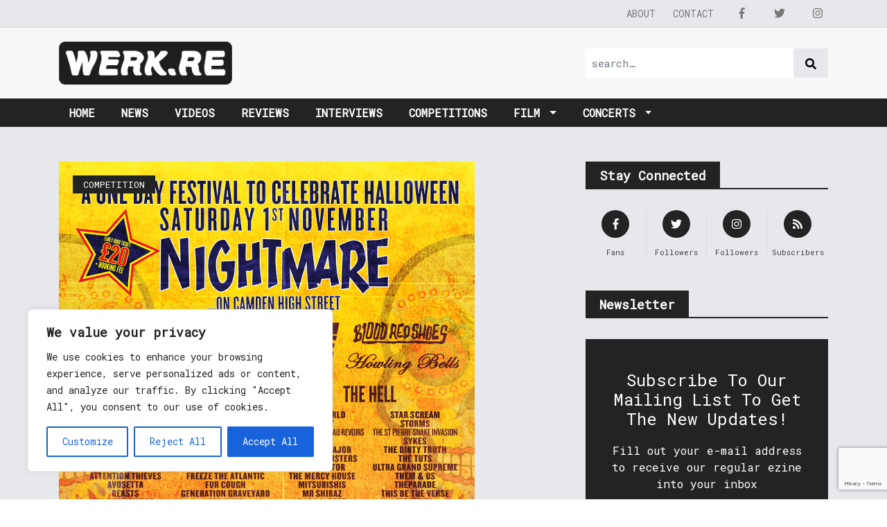

--- FILE ---
content_type: text/html; charset=UTF-8
request_url: https://werk.re/2014/10/01/win-tickets-to-nightmare-festival/
body_size: 19497
content:
<!DOCTYPE html>
<html lang="en-GB">
<head>
    <meta charset="UTF-8">
    <meta name="viewport" content="width=device-width, initial-scale=1">
    <meta http-equiv="X-UA-Compatible" content="IE=edge">
    <link rel="profile" href="http://gmpg.org/xfn/11">
    <link rel="pingback" href="https://werk.re/xmlrpc.php">

    <link rel="shortcut icon" href="https://werk.re/wp-content/themes/gwthemev2/inc/assets/img/werkre-logo-new.png">

	<title>Win Tickets To Nightmare Festival &#8211; Werkre</title>
<meta name='robots' content='max-image-preview:large' />
	<style>img:is([sizes="auto" i], [sizes^="auto," i]) { contain-intrinsic-size: 3000px 1500px }</style>
	
<!-- Social Warfare v4.5.4 https://warfareplugins.com - BEGINNING OF OUTPUT -->
<style>
	@font-face {
		font-family: "sw-icon-font";
		src:url("https://werk.re/wp-content/plugins/social-warfare/assets/fonts/sw-icon-font.eot?ver=4.5.4");
		src:url("https://werk.re/wp-content/plugins/social-warfare/assets/fonts/sw-icon-font.eot?ver=4.5.4#iefix") format("embedded-opentype"),
		url("https://werk.re/wp-content/plugins/social-warfare/assets/fonts/sw-icon-font.woff?ver=4.5.4") format("woff"),
		url("https://werk.re/wp-content/plugins/social-warfare/assets/fonts/sw-icon-font.ttf?ver=4.5.4") format("truetype"),
		url("https://werk.re/wp-content/plugins/social-warfare/assets/fonts/sw-icon-font.svg?ver=4.5.4#1445203416") format("svg");
		font-weight: normal;
		font-style: normal;
		font-display:block;
	}
</style>
<!-- Social Warfare v4.5.4 https://warfareplugins.com - END OF OUTPUT -->

<script type="text/javascript">
/* <![CDATA[ */
window._wpemojiSettings = {"baseUrl":"https:\/\/s.w.org\/images\/core\/emoji\/15.0.3\/72x72\/","ext":".png","svgUrl":"https:\/\/s.w.org\/images\/core\/emoji\/15.0.3\/svg\/","svgExt":".svg","source":{"concatemoji":"https:\/\/werk.re\/wp-includes\/js\/wp-emoji-release.min.js?ver=6.7.4"}};
/*! This file is auto-generated */
!function(i,n){var o,s,e;function c(e){try{var t={supportTests:e,timestamp:(new Date).valueOf()};sessionStorage.setItem(o,JSON.stringify(t))}catch(e){}}function p(e,t,n){e.clearRect(0,0,e.canvas.width,e.canvas.height),e.fillText(t,0,0);var t=new Uint32Array(e.getImageData(0,0,e.canvas.width,e.canvas.height).data),r=(e.clearRect(0,0,e.canvas.width,e.canvas.height),e.fillText(n,0,0),new Uint32Array(e.getImageData(0,0,e.canvas.width,e.canvas.height).data));return t.every(function(e,t){return e===r[t]})}function u(e,t,n){switch(t){case"flag":return n(e,"\ud83c\udff3\ufe0f\u200d\u26a7\ufe0f","\ud83c\udff3\ufe0f\u200b\u26a7\ufe0f")?!1:!n(e,"\ud83c\uddfa\ud83c\uddf3","\ud83c\uddfa\u200b\ud83c\uddf3")&&!n(e,"\ud83c\udff4\udb40\udc67\udb40\udc62\udb40\udc65\udb40\udc6e\udb40\udc67\udb40\udc7f","\ud83c\udff4\u200b\udb40\udc67\u200b\udb40\udc62\u200b\udb40\udc65\u200b\udb40\udc6e\u200b\udb40\udc67\u200b\udb40\udc7f");case"emoji":return!n(e,"\ud83d\udc26\u200d\u2b1b","\ud83d\udc26\u200b\u2b1b")}return!1}function f(e,t,n){var r="undefined"!=typeof WorkerGlobalScope&&self instanceof WorkerGlobalScope?new OffscreenCanvas(300,150):i.createElement("canvas"),a=r.getContext("2d",{willReadFrequently:!0}),o=(a.textBaseline="top",a.font="600 32px Arial",{});return e.forEach(function(e){o[e]=t(a,e,n)}),o}function t(e){var t=i.createElement("script");t.src=e,t.defer=!0,i.head.appendChild(t)}"undefined"!=typeof Promise&&(o="wpEmojiSettingsSupports",s=["flag","emoji"],n.supports={everything:!0,everythingExceptFlag:!0},e=new Promise(function(e){i.addEventListener("DOMContentLoaded",e,{once:!0})}),new Promise(function(t){var n=function(){try{var e=JSON.parse(sessionStorage.getItem(o));if("object"==typeof e&&"number"==typeof e.timestamp&&(new Date).valueOf()<e.timestamp+604800&&"object"==typeof e.supportTests)return e.supportTests}catch(e){}return null}();if(!n){if("undefined"!=typeof Worker&&"undefined"!=typeof OffscreenCanvas&&"undefined"!=typeof URL&&URL.createObjectURL&&"undefined"!=typeof Blob)try{var e="postMessage("+f.toString()+"("+[JSON.stringify(s),u.toString(),p.toString()].join(",")+"));",r=new Blob([e],{type:"text/javascript"}),a=new Worker(URL.createObjectURL(r),{name:"wpTestEmojiSupports"});return void(a.onmessage=function(e){c(n=e.data),a.terminate(),t(n)})}catch(e){}c(n=f(s,u,p))}t(n)}).then(function(e){for(var t in e)n.supports[t]=e[t],n.supports.everything=n.supports.everything&&n.supports[t],"flag"!==t&&(n.supports.everythingExceptFlag=n.supports.everythingExceptFlag&&n.supports[t]);n.supports.everythingExceptFlag=n.supports.everythingExceptFlag&&!n.supports.flag,n.DOMReady=!1,n.readyCallback=function(){n.DOMReady=!0}}).then(function(){return e}).then(function(){var e;n.supports.everything||(n.readyCallback(),(e=n.source||{}).concatemoji?t(e.concatemoji):e.wpemoji&&e.twemoji&&(t(e.twemoji),t(e.wpemoji)))}))}((window,document),window._wpemojiSettings);
/* ]]> */
</script>
<link rel='stylesheet' id='social-warfare-block-css-css' href='https://werk.re/wp-content/plugins/social-warfare/assets/js/post-editor/dist/blocks.style.build.css?ver=6.7.4' type='text/css' media='all' />
<style id='wp-emoji-styles-inline-css' type='text/css'>

	img.wp-smiley, img.emoji {
		display: inline !important;
		border: none !important;
		box-shadow: none !important;
		height: 1em !important;
		width: 1em !important;
		margin: 0 0.07em !important;
		vertical-align: -0.1em !important;
		background: none !important;
		padding: 0 !important;
	}
</style>
<link rel='stylesheet' id='wp-block-library-css' href='https://werk.re/wp-includes/css/dist/block-library/style.min.css?ver=6.7.4' type='text/css' media='all' />
<style id='powerpress-player-block-style-inline-css' type='text/css'>


</style>
<style id='classic-theme-styles-inline-css' type='text/css'>
/*! This file is auto-generated */
.wp-block-button__link{color:#fff;background-color:#32373c;border-radius:9999px;box-shadow:none;text-decoration:none;padding:calc(.667em + 2px) calc(1.333em + 2px);font-size:1.125em}.wp-block-file__button{background:#32373c;color:#fff;text-decoration:none}
</style>
<style id='global-styles-inline-css' type='text/css'>
:root{--wp--preset--aspect-ratio--square: 1;--wp--preset--aspect-ratio--4-3: 4/3;--wp--preset--aspect-ratio--3-4: 3/4;--wp--preset--aspect-ratio--3-2: 3/2;--wp--preset--aspect-ratio--2-3: 2/3;--wp--preset--aspect-ratio--16-9: 16/9;--wp--preset--aspect-ratio--9-16: 9/16;--wp--preset--color--black: #000000;--wp--preset--color--cyan-bluish-gray: #abb8c3;--wp--preset--color--white: #ffffff;--wp--preset--color--pale-pink: #f78da7;--wp--preset--color--vivid-red: #cf2e2e;--wp--preset--color--luminous-vivid-orange: #ff6900;--wp--preset--color--luminous-vivid-amber: #fcb900;--wp--preset--color--light-green-cyan: #7bdcb5;--wp--preset--color--vivid-green-cyan: #00d084;--wp--preset--color--pale-cyan-blue: #8ed1fc;--wp--preset--color--vivid-cyan-blue: #0693e3;--wp--preset--color--vivid-purple: #9b51e0;--wp--preset--gradient--vivid-cyan-blue-to-vivid-purple: linear-gradient(135deg,rgba(6,147,227,1) 0%,rgb(155,81,224) 100%);--wp--preset--gradient--light-green-cyan-to-vivid-green-cyan: linear-gradient(135deg,rgb(122,220,180) 0%,rgb(0,208,130) 100%);--wp--preset--gradient--luminous-vivid-amber-to-luminous-vivid-orange: linear-gradient(135deg,rgba(252,185,0,1) 0%,rgba(255,105,0,1) 100%);--wp--preset--gradient--luminous-vivid-orange-to-vivid-red: linear-gradient(135deg,rgba(255,105,0,1) 0%,rgb(207,46,46) 100%);--wp--preset--gradient--very-light-gray-to-cyan-bluish-gray: linear-gradient(135deg,rgb(238,238,238) 0%,rgb(169,184,195) 100%);--wp--preset--gradient--cool-to-warm-spectrum: linear-gradient(135deg,rgb(74,234,220) 0%,rgb(151,120,209) 20%,rgb(207,42,186) 40%,rgb(238,44,130) 60%,rgb(251,105,98) 80%,rgb(254,248,76) 100%);--wp--preset--gradient--blush-light-purple: linear-gradient(135deg,rgb(255,206,236) 0%,rgb(152,150,240) 100%);--wp--preset--gradient--blush-bordeaux: linear-gradient(135deg,rgb(254,205,165) 0%,rgb(254,45,45) 50%,rgb(107,0,62) 100%);--wp--preset--gradient--luminous-dusk: linear-gradient(135deg,rgb(255,203,112) 0%,rgb(199,81,192) 50%,rgb(65,88,208) 100%);--wp--preset--gradient--pale-ocean: linear-gradient(135deg,rgb(255,245,203) 0%,rgb(182,227,212) 50%,rgb(51,167,181) 100%);--wp--preset--gradient--electric-grass: linear-gradient(135deg,rgb(202,248,128) 0%,rgb(113,206,126) 100%);--wp--preset--gradient--midnight: linear-gradient(135deg,rgb(2,3,129) 0%,rgb(40,116,252) 100%);--wp--preset--font-size--small: 13px;--wp--preset--font-size--medium: 20px;--wp--preset--font-size--large: 36px;--wp--preset--font-size--x-large: 42px;--wp--preset--spacing--20: 0.44rem;--wp--preset--spacing--30: 0.67rem;--wp--preset--spacing--40: 1rem;--wp--preset--spacing--50: 1.5rem;--wp--preset--spacing--60: 2.25rem;--wp--preset--spacing--70: 3.38rem;--wp--preset--spacing--80: 5.06rem;--wp--preset--shadow--natural: 6px 6px 9px rgba(0, 0, 0, 0.2);--wp--preset--shadow--deep: 12px 12px 50px rgba(0, 0, 0, 0.4);--wp--preset--shadow--sharp: 6px 6px 0px rgba(0, 0, 0, 0.2);--wp--preset--shadow--outlined: 6px 6px 0px -3px rgba(255, 255, 255, 1), 6px 6px rgba(0, 0, 0, 1);--wp--preset--shadow--crisp: 6px 6px 0px rgba(0, 0, 0, 1);}:where(.is-layout-flex){gap: 0.5em;}:where(.is-layout-grid){gap: 0.5em;}body .is-layout-flex{display: flex;}.is-layout-flex{flex-wrap: wrap;align-items: center;}.is-layout-flex > :is(*, div){margin: 0;}body .is-layout-grid{display: grid;}.is-layout-grid > :is(*, div){margin: 0;}:where(.wp-block-columns.is-layout-flex){gap: 2em;}:where(.wp-block-columns.is-layout-grid){gap: 2em;}:where(.wp-block-post-template.is-layout-flex){gap: 1.25em;}:where(.wp-block-post-template.is-layout-grid){gap: 1.25em;}.has-black-color{color: var(--wp--preset--color--black) !important;}.has-cyan-bluish-gray-color{color: var(--wp--preset--color--cyan-bluish-gray) !important;}.has-white-color{color: var(--wp--preset--color--white) !important;}.has-pale-pink-color{color: var(--wp--preset--color--pale-pink) !important;}.has-vivid-red-color{color: var(--wp--preset--color--vivid-red) !important;}.has-luminous-vivid-orange-color{color: var(--wp--preset--color--luminous-vivid-orange) !important;}.has-luminous-vivid-amber-color{color: var(--wp--preset--color--luminous-vivid-amber) !important;}.has-light-green-cyan-color{color: var(--wp--preset--color--light-green-cyan) !important;}.has-vivid-green-cyan-color{color: var(--wp--preset--color--vivid-green-cyan) !important;}.has-pale-cyan-blue-color{color: var(--wp--preset--color--pale-cyan-blue) !important;}.has-vivid-cyan-blue-color{color: var(--wp--preset--color--vivid-cyan-blue) !important;}.has-vivid-purple-color{color: var(--wp--preset--color--vivid-purple) !important;}.has-black-background-color{background-color: var(--wp--preset--color--black) !important;}.has-cyan-bluish-gray-background-color{background-color: var(--wp--preset--color--cyan-bluish-gray) !important;}.has-white-background-color{background-color: var(--wp--preset--color--white) !important;}.has-pale-pink-background-color{background-color: var(--wp--preset--color--pale-pink) !important;}.has-vivid-red-background-color{background-color: var(--wp--preset--color--vivid-red) !important;}.has-luminous-vivid-orange-background-color{background-color: var(--wp--preset--color--luminous-vivid-orange) !important;}.has-luminous-vivid-amber-background-color{background-color: var(--wp--preset--color--luminous-vivid-amber) !important;}.has-light-green-cyan-background-color{background-color: var(--wp--preset--color--light-green-cyan) !important;}.has-vivid-green-cyan-background-color{background-color: var(--wp--preset--color--vivid-green-cyan) !important;}.has-pale-cyan-blue-background-color{background-color: var(--wp--preset--color--pale-cyan-blue) !important;}.has-vivid-cyan-blue-background-color{background-color: var(--wp--preset--color--vivid-cyan-blue) !important;}.has-vivid-purple-background-color{background-color: var(--wp--preset--color--vivid-purple) !important;}.has-black-border-color{border-color: var(--wp--preset--color--black) !important;}.has-cyan-bluish-gray-border-color{border-color: var(--wp--preset--color--cyan-bluish-gray) !important;}.has-white-border-color{border-color: var(--wp--preset--color--white) !important;}.has-pale-pink-border-color{border-color: var(--wp--preset--color--pale-pink) !important;}.has-vivid-red-border-color{border-color: var(--wp--preset--color--vivid-red) !important;}.has-luminous-vivid-orange-border-color{border-color: var(--wp--preset--color--luminous-vivid-orange) !important;}.has-luminous-vivid-amber-border-color{border-color: var(--wp--preset--color--luminous-vivid-amber) !important;}.has-light-green-cyan-border-color{border-color: var(--wp--preset--color--light-green-cyan) !important;}.has-vivid-green-cyan-border-color{border-color: var(--wp--preset--color--vivid-green-cyan) !important;}.has-pale-cyan-blue-border-color{border-color: var(--wp--preset--color--pale-cyan-blue) !important;}.has-vivid-cyan-blue-border-color{border-color: var(--wp--preset--color--vivid-cyan-blue) !important;}.has-vivid-purple-border-color{border-color: var(--wp--preset--color--vivid-purple) !important;}.has-vivid-cyan-blue-to-vivid-purple-gradient-background{background: var(--wp--preset--gradient--vivid-cyan-blue-to-vivid-purple) !important;}.has-light-green-cyan-to-vivid-green-cyan-gradient-background{background: var(--wp--preset--gradient--light-green-cyan-to-vivid-green-cyan) !important;}.has-luminous-vivid-amber-to-luminous-vivid-orange-gradient-background{background: var(--wp--preset--gradient--luminous-vivid-amber-to-luminous-vivid-orange) !important;}.has-luminous-vivid-orange-to-vivid-red-gradient-background{background: var(--wp--preset--gradient--luminous-vivid-orange-to-vivid-red) !important;}.has-very-light-gray-to-cyan-bluish-gray-gradient-background{background: var(--wp--preset--gradient--very-light-gray-to-cyan-bluish-gray) !important;}.has-cool-to-warm-spectrum-gradient-background{background: var(--wp--preset--gradient--cool-to-warm-spectrum) !important;}.has-blush-light-purple-gradient-background{background: var(--wp--preset--gradient--blush-light-purple) !important;}.has-blush-bordeaux-gradient-background{background: var(--wp--preset--gradient--blush-bordeaux) !important;}.has-luminous-dusk-gradient-background{background: var(--wp--preset--gradient--luminous-dusk) !important;}.has-pale-ocean-gradient-background{background: var(--wp--preset--gradient--pale-ocean) !important;}.has-electric-grass-gradient-background{background: var(--wp--preset--gradient--electric-grass) !important;}.has-midnight-gradient-background{background: var(--wp--preset--gradient--midnight) !important;}.has-small-font-size{font-size: var(--wp--preset--font-size--small) !important;}.has-medium-font-size{font-size: var(--wp--preset--font-size--medium) !important;}.has-large-font-size{font-size: var(--wp--preset--font-size--large) !important;}.has-x-large-font-size{font-size: var(--wp--preset--font-size--x-large) !important;}
:where(.wp-block-post-template.is-layout-flex){gap: 1.25em;}:where(.wp-block-post-template.is-layout-grid){gap: 1.25em;}
:where(.wp-block-columns.is-layout-flex){gap: 2em;}:where(.wp-block-columns.is-layout-grid){gap: 2em;}
:root :where(.wp-block-pullquote){font-size: 1.5em;line-height: 1.6;}
</style>
<link rel='stylesheet' id='contact-form-7-css' href='https://werk.re/wp-content/plugins/contact-form-7/includes/css/styles.css?ver=6.0.3' type='text/css' media='all' />
<link rel='stylesheet' id='eventim-feed-css' href='https://werk.re/wp-content/plugins/event-feed-for-eventim/public/css/eventim-feed-public.css?ver=1.1.0' type='text/css' media='all' />
<link rel='stylesheet' id='ivory-search-styles-css' href='https://werk.re/wp-content/plugins/add-search-to-menu/public/css/ivory-search.min.css?ver=5.5.8' type='text/css' media='all' />
<link rel='stylesheet' id='social_warfare-css' href='https://werk.re/wp-content/plugins/social-warfare/assets/css/style.min.css?ver=4.5.4' type='text/css' media='all' />
<link rel='stylesheet' id='wp-bootstrap-starter-bootstrap-css-css' href='https://werk.re/wp-content/themes/gwthemev2/inc/assets/css/bootstrap.min.css?ver=6.7.4' type='text/css' media='all' />
<link rel='stylesheet' id='wp-bootstrap-starter-style-css' href='https://werk.re/wp-content/themes/gwthemev2/style.css?ver=5.6.3' type='text/css' media='' />
<link rel='stylesheet' id='__EPYT__style-css' href='https://werk.re/wp-content/plugins/youtube-embed-plus/styles/ytprefs.min.css?ver=14.2.1.3' type='text/css' media='all' />
<style id='__EPYT__style-inline-css' type='text/css'>

                .epyt-gallery-thumb {
                        width: 33.333%;
                }
                
</style>
<script type="text/javascript" id="cookie-law-info-js-extra">
/* <![CDATA[ */
var _ckyConfig = {"_ipData":[],"_assetsURL":"https:\/\/werk.re\/wp-content\/plugins\/cookie-law-info\/lite\/frontend\/images\/","_publicURL":"https:\/\/werk.re","_expiry":"365","_categories":[{"name":"Necessary","slug":"necessary","isNecessary":true,"ccpaDoNotSell":true,"cookies":[],"active":true,"defaultConsent":{"gdpr":true,"ccpa":true}},{"name":"Functional","slug":"functional","isNecessary":false,"ccpaDoNotSell":true,"cookies":[],"active":true,"defaultConsent":{"gdpr":false,"ccpa":false}},{"name":"Analytics","slug":"analytics","isNecessary":false,"ccpaDoNotSell":true,"cookies":[],"active":true,"defaultConsent":{"gdpr":false,"ccpa":false}},{"name":"Performance","slug":"performance","isNecessary":false,"ccpaDoNotSell":true,"cookies":[],"active":true,"defaultConsent":{"gdpr":false,"ccpa":false}},{"name":"Advertisement","slug":"advertisement","isNecessary":false,"ccpaDoNotSell":true,"cookies":[],"active":true,"defaultConsent":{"gdpr":false,"ccpa":false}}],"_activeLaw":"gdpr","_rootDomain":"","_block":"1","_showBanner":"1","_bannerConfig":{"settings":{"type":"box","preferenceCenterType":"popup","position":"bottom-left","applicableLaw":"gdpr"},"behaviours":{"reloadBannerOnAccept":false,"loadAnalyticsByDefault":false,"animations":{"onLoad":"animate","onHide":"sticky"}},"config":{"revisitConsent":{"status":true,"tag":"revisit-consent","position":"bottom-left","meta":{"url":"#"},"styles":{"background-color":"#0056A7"},"elements":{"title":{"type":"text","tag":"revisit-consent-title","status":true,"styles":{"color":"#0056a7"}}}},"preferenceCenter":{"toggle":{"status":true,"tag":"detail-category-toggle","type":"toggle","states":{"active":{"styles":{"background-color":"#1863DC"}},"inactive":{"styles":{"background-color":"#D0D5D2"}}}}},"categoryPreview":{"status":false,"toggle":{"status":true,"tag":"detail-category-preview-toggle","type":"toggle","states":{"active":{"styles":{"background-color":"#1863DC"}},"inactive":{"styles":{"background-color":"#D0D5D2"}}}}},"videoPlaceholder":{"status":true,"styles":{"background-color":"#000000","border-color":"#000000","color":"#ffffff"}},"readMore":{"status":false,"tag":"readmore-button","type":"link","meta":{"noFollow":true,"newTab":true},"styles":{"color":"#1863DC","background-color":"transparent","border-color":"transparent"}},"auditTable":{"status":true},"optOption":{"status":true,"toggle":{"status":true,"tag":"optout-option-toggle","type":"toggle","states":{"active":{"styles":{"background-color":"#1863dc"}},"inactive":{"styles":{"background-color":"#FFFFFF"}}}}}}},"_version":"3.2.8","_logConsent":"1","_tags":[{"tag":"accept-button","styles":{"color":"#FFFFFF","background-color":"#1863DC","border-color":"#1863DC"}},{"tag":"reject-button","styles":{"color":"#1863DC","background-color":"transparent","border-color":"#1863DC"}},{"tag":"settings-button","styles":{"color":"#1863DC","background-color":"transparent","border-color":"#1863DC"}},{"tag":"readmore-button","styles":{"color":"#1863DC","background-color":"transparent","border-color":"transparent"}},{"tag":"donotsell-button","styles":{"color":"#1863DC","background-color":"transparent","border-color":"transparent"}},{"tag":"accept-button","styles":{"color":"#FFFFFF","background-color":"#1863DC","border-color":"#1863DC"}},{"tag":"revisit-consent","styles":{"background-color":"#0056A7"}}],"_shortCodes":[{"key":"cky_readmore","content":"<a href=\"#\" class=\"cky-policy\" aria-label=\"Cookie Policy\" target=\"_blank\" rel=\"noopener\" data-cky-tag=\"readmore-button\">Cookie Policy<\/a>","tag":"readmore-button","status":false,"attributes":{"rel":"nofollow","target":"_blank"}},{"key":"cky_show_desc","content":"<button class=\"cky-show-desc-btn\" data-cky-tag=\"show-desc-button\" aria-label=\"Show more\">Show more<\/button>","tag":"show-desc-button","status":true,"attributes":[]},{"key":"cky_hide_desc","content":"<button class=\"cky-show-desc-btn\" data-cky-tag=\"hide-desc-button\" aria-label=\"Show less\">Show less<\/button>","tag":"hide-desc-button","status":true,"attributes":[]},{"key":"cky_category_toggle_label","content":"[cky_{{status}}_category_label] [cky_preference_{{category_slug}}_title]","tag":"","status":true,"attributes":[]},{"key":"cky_enable_category_label","content":"Enable","tag":"","status":true,"attributes":[]},{"key":"cky_disable_category_label","content":"Disable","tag":"","status":true,"attributes":[]},{"key":"cky_video_placeholder","content":"<div class=\"video-placeholder-normal\" data-cky-tag=\"video-placeholder\" id=\"[UNIQUEID]\"><p class=\"video-placeholder-text-normal\" data-cky-tag=\"placeholder-title\">Please accept cookies to access this content<\/p><\/div>","tag":"","status":true,"attributes":[]},{"key":"cky_enable_optout_label","content":"Enable","tag":"","status":true,"attributes":[]},{"key":"cky_disable_optout_label","content":"Disable","tag":"","status":true,"attributes":[]},{"key":"cky_optout_toggle_label","content":"[cky_{{status}}_optout_label] [cky_optout_option_title]","tag":"","status":true,"attributes":[]},{"key":"cky_optout_option_title","content":"Do Not Sell or Share My Personal Information","tag":"","status":true,"attributes":[]},{"key":"cky_optout_close_label","content":"Close","tag":"","status":true,"attributes":[]}],"_rtl":"","_language":"en","_providersToBlock":[]};
var _ckyStyles = {"css":".cky-overlay{background: #000000; opacity: 0.4; position: fixed; top: 0; left: 0; width: 100%; height: 100%; z-index: 99999999;}.cky-hide{display: none;}.cky-btn-revisit-wrapper{display: flex; align-items: center; justify-content: center; background: #0056a7; width: 45px; height: 45px; border-radius: 50%; position: fixed; z-index: 999999; cursor: pointer;}.cky-revisit-bottom-left{bottom: 15px; left: 15px;}.cky-revisit-bottom-right{bottom: 15px; right: 15px;}.cky-btn-revisit-wrapper .cky-btn-revisit{display: flex; align-items: center; justify-content: center; background: none; border: none; cursor: pointer; position: relative; margin: 0; padding: 0;}.cky-btn-revisit-wrapper .cky-btn-revisit img{max-width: fit-content; margin: 0; height: 30px; width: 30px;}.cky-revisit-bottom-left:hover::before{content: attr(data-tooltip); position: absolute; background: #4e4b66; color: #ffffff; left: calc(100% + 7px); font-size: 12px; line-height: 16px; width: max-content; padding: 4px 8px; border-radius: 4px;}.cky-revisit-bottom-left:hover::after{position: absolute; content: \"\"; border: 5px solid transparent; left: calc(100% + 2px); border-left-width: 0; border-right-color: #4e4b66;}.cky-revisit-bottom-right:hover::before{content: attr(data-tooltip); position: absolute; background: #4e4b66; color: #ffffff; right: calc(100% + 7px); font-size: 12px; line-height: 16px; width: max-content; padding: 4px 8px; border-radius: 4px;}.cky-revisit-bottom-right:hover::after{position: absolute; content: \"\"; border: 5px solid transparent; right: calc(100% + 2px); border-right-width: 0; border-left-color: #4e4b66;}.cky-revisit-hide{display: none;}.cky-consent-container{position: fixed; width: 440px; box-sizing: border-box; z-index: 9999999; border-radius: 6px;}.cky-consent-container .cky-consent-bar{background: #ffffff; border: 1px solid; padding: 20px 26px; box-shadow: 0 -1px 10px 0 #acabab4d; border-radius: 6px;}.cky-box-bottom-left{bottom: 40px; left: 40px;}.cky-box-bottom-right{bottom: 40px; right: 40px;}.cky-box-top-left{top: 40px; left: 40px;}.cky-box-top-right{top: 40px; right: 40px;}.cky-custom-brand-logo-wrapper .cky-custom-brand-logo{width: 100px; height: auto; margin: 0 0 12px 0;}.cky-notice .cky-title{color: #212121; font-weight: 700; font-size: 18px; line-height: 24px; margin: 0 0 12px 0;}.cky-notice-des *,.cky-preference-content-wrapper *,.cky-accordion-header-des *,.cky-gpc-wrapper .cky-gpc-desc *{font-size: 14px;}.cky-notice-des{color: #212121; font-size: 14px; line-height: 24px; font-weight: 400;}.cky-notice-des img{height: 25px; width: 25px;}.cky-consent-bar .cky-notice-des p,.cky-gpc-wrapper .cky-gpc-desc p,.cky-preference-body-wrapper .cky-preference-content-wrapper p,.cky-accordion-header-wrapper .cky-accordion-header-des p,.cky-cookie-des-table li div:last-child p{color: inherit; margin-top: 0; overflow-wrap: break-word;}.cky-notice-des P:last-child,.cky-preference-content-wrapper p:last-child,.cky-cookie-des-table li div:last-child p:last-child,.cky-gpc-wrapper .cky-gpc-desc p:last-child{margin-bottom: 0;}.cky-notice-des a.cky-policy,.cky-notice-des button.cky-policy{font-size: 14px; color: #1863dc; white-space: nowrap; cursor: pointer; background: transparent; border: 1px solid; text-decoration: underline;}.cky-notice-des button.cky-policy{padding: 0;}.cky-notice-des a.cky-policy:focus-visible,.cky-notice-des button.cky-policy:focus-visible,.cky-preference-content-wrapper .cky-show-desc-btn:focus-visible,.cky-accordion-header .cky-accordion-btn:focus-visible,.cky-preference-header .cky-btn-close:focus-visible,.cky-switch input[type=\"checkbox\"]:focus-visible,.cky-footer-wrapper a:focus-visible,.cky-btn:focus-visible{outline: 2px solid #1863dc; outline-offset: 2px;}.cky-btn:focus:not(:focus-visible),.cky-accordion-header .cky-accordion-btn:focus:not(:focus-visible),.cky-preference-content-wrapper .cky-show-desc-btn:focus:not(:focus-visible),.cky-btn-revisit-wrapper .cky-btn-revisit:focus:not(:focus-visible),.cky-preference-header .cky-btn-close:focus:not(:focus-visible),.cky-consent-bar .cky-banner-btn-close:focus:not(:focus-visible){outline: 0;}button.cky-show-desc-btn:not(:hover):not(:active){color: #1863dc; background: transparent;}button.cky-accordion-btn:not(:hover):not(:active),button.cky-banner-btn-close:not(:hover):not(:active),button.cky-btn-revisit:not(:hover):not(:active),button.cky-btn-close:not(:hover):not(:active){background: transparent;}.cky-consent-bar button:hover,.cky-modal.cky-modal-open button:hover,.cky-consent-bar button:focus,.cky-modal.cky-modal-open button:focus{text-decoration: none;}.cky-notice-btn-wrapper{display: flex; justify-content: flex-start; align-items: center; flex-wrap: wrap; margin-top: 16px;}.cky-notice-btn-wrapper .cky-btn{text-shadow: none; box-shadow: none;}.cky-btn{flex: auto; max-width: 100%; font-size: 14px; font-family: inherit; line-height: 24px; padding: 8px; font-weight: 500; margin: 0 8px 0 0; border-radius: 2px; cursor: pointer; text-align: center; text-transform: none; min-height: 0;}.cky-btn:hover{opacity: 0.8;}.cky-btn-customize{color: #1863dc; background: transparent; border: 2px solid #1863dc;}.cky-btn-reject{color: #1863dc; background: transparent; border: 2px solid #1863dc;}.cky-btn-accept{background: #1863dc; color: #ffffff; border: 2px solid #1863dc;}.cky-btn:last-child{margin-right: 0;}@media (max-width: 576px){.cky-box-bottom-left{bottom: 0; left: 0;}.cky-box-bottom-right{bottom: 0; right: 0;}.cky-box-top-left{top: 0; left: 0;}.cky-box-top-right{top: 0; right: 0;}}@media (max-width: 440px){.cky-box-bottom-left, .cky-box-bottom-right, .cky-box-top-left, .cky-box-top-right{width: 100%; max-width: 100%;}.cky-consent-container .cky-consent-bar{padding: 20px 0;}.cky-custom-brand-logo-wrapper, .cky-notice .cky-title, .cky-notice-des, .cky-notice-btn-wrapper{padding: 0 24px;}.cky-notice-des{max-height: 40vh; overflow-y: scroll;}.cky-notice-btn-wrapper{flex-direction: column; margin-top: 0;}.cky-btn{width: 100%; margin: 10px 0 0 0;}.cky-notice-btn-wrapper .cky-btn-customize{order: 2;}.cky-notice-btn-wrapper .cky-btn-reject{order: 3;}.cky-notice-btn-wrapper .cky-btn-accept{order: 1; margin-top: 16px;}}@media (max-width: 352px){.cky-notice .cky-title{font-size: 16px;}.cky-notice-des *{font-size: 12px;}.cky-notice-des, .cky-btn{font-size: 12px;}}.cky-modal.cky-modal-open{display: flex; visibility: visible; -webkit-transform: translate(-50%, -50%); -moz-transform: translate(-50%, -50%); -ms-transform: translate(-50%, -50%); -o-transform: translate(-50%, -50%); transform: translate(-50%, -50%); top: 50%; left: 50%; transition: all 1s ease;}.cky-modal{box-shadow: 0 32px 68px rgba(0, 0, 0, 0.3); margin: 0 auto; position: fixed; max-width: 100%; background: #ffffff; top: 50%; box-sizing: border-box; border-radius: 6px; z-index: 999999999; color: #212121; -webkit-transform: translate(-50%, 100%); -moz-transform: translate(-50%, 100%); -ms-transform: translate(-50%, 100%); -o-transform: translate(-50%, 100%); transform: translate(-50%, 100%); visibility: hidden; transition: all 0s ease;}.cky-preference-center{max-height: 79vh; overflow: hidden; width: 845px; overflow: hidden; flex: 1 1 0; display: flex; flex-direction: column; border-radius: 6px;}.cky-preference-header{display: flex; align-items: center; justify-content: space-between; padding: 22px 24px; border-bottom: 1px solid;}.cky-preference-header .cky-preference-title{font-size: 18px; font-weight: 700; line-height: 24px;}.cky-preference-header .cky-btn-close{margin: 0; cursor: pointer; vertical-align: middle; padding: 0; background: none; border: none; width: auto; height: auto; min-height: 0; line-height: 0; text-shadow: none; box-shadow: none;}.cky-preference-header .cky-btn-close img{margin: 0; height: 10px; width: 10px;}.cky-preference-body-wrapper{padding: 0 24px; flex: 1; overflow: auto; box-sizing: border-box;}.cky-preference-content-wrapper,.cky-gpc-wrapper .cky-gpc-desc{font-size: 14px; line-height: 24px; font-weight: 400; padding: 12px 0;}.cky-preference-content-wrapper{border-bottom: 1px solid;}.cky-preference-content-wrapper img{height: 25px; width: 25px;}.cky-preference-content-wrapper .cky-show-desc-btn{font-size: 14px; font-family: inherit; color: #1863dc; text-decoration: none; line-height: 24px; padding: 0; margin: 0; white-space: nowrap; cursor: pointer; background: transparent; border-color: transparent; text-transform: none; min-height: 0; text-shadow: none; box-shadow: none;}.cky-accordion-wrapper{margin-bottom: 10px;}.cky-accordion{border-bottom: 1px solid;}.cky-accordion:last-child{border-bottom: none;}.cky-accordion .cky-accordion-item{display: flex; margin-top: 10px;}.cky-accordion .cky-accordion-body{display: none;}.cky-accordion.cky-accordion-active .cky-accordion-body{display: block; padding: 0 22px; margin-bottom: 16px;}.cky-accordion-header-wrapper{cursor: pointer; width: 100%;}.cky-accordion-item .cky-accordion-header{display: flex; justify-content: space-between; align-items: center;}.cky-accordion-header .cky-accordion-btn{font-size: 16px; font-family: inherit; color: #212121; line-height: 24px; background: none; border: none; font-weight: 700; padding: 0; margin: 0; cursor: pointer; text-transform: none; min-height: 0; text-shadow: none; box-shadow: none;}.cky-accordion-header .cky-always-active{color: #008000; font-weight: 600; line-height: 24px; font-size: 14px;}.cky-accordion-header-des{font-size: 14px; line-height: 24px; margin: 10px 0 16px 0;}.cky-accordion-chevron{margin-right: 22px; position: relative; cursor: pointer;}.cky-accordion-chevron-hide{display: none;}.cky-accordion .cky-accordion-chevron i::before{content: \"\"; position: absolute; border-right: 1.4px solid; border-bottom: 1.4px solid; border-color: inherit; height: 6px; width: 6px; -webkit-transform: rotate(-45deg); -moz-transform: rotate(-45deg); -ms-transform: rotate(-45deg); -o-transform: rotate(-45deg); transform: rotate(-45deg); transition: all 0.2s ease-in-out; top: 8px;}.cky-accordion.cky-accordion-active .cky-accordion-chevron i::before{-webkit-transform: rotate(45deg); -moz-transform: rotate(45deg); -ms-transform: rotate(45deg); -o-transform: rotate(45deg); transform: rotate(45deg);}.cky-audit-table{background: #f4f4f4; border-radius: 6px;}.cky-audit-table .cky-empty-cookies-text{color: inherit; font-size: 12px; line-height: 24px; margin: 0; padding: 10px;}.cky-audit-table .cky-cookie-des-table{font-size: 12px; line-height: 24px; font-weight: normal; padding: 15px 10px; border-bottom: 1px solid; border-bottom-color: inherit; margin: 0;}.cky-audit-table .cky-cookie-des-table:last-child{border-bottom: none;}.cky-audit-table .cky-cookie-des-table li{list-style-type: none; display: flex; padding: 3px 0;}.cky-audit-table .cky-cookie-des-table li:first-child{padding-top: 0;}.cky-cookie-des-table li div:first-child{width: 100px; font-weight: 600; word-break: break-word; word-wrap: break-word;}.cky-cookie-des-table li div:last-child{flex: 1; word-break: break-word; word-wrap: break-word; margin-left: 8px;}.cky-footer-shadow{display: block; width: 100%; height: 40px; background: linear-gradient(180deg, rgba(255, 255, 255, 0) 0%, #ffffff 100%); position: absolute; bottom: calc(100% - 1px);}.cky-footer-wrapper{position: relative;}.cky-prefrence-btn-wrapper{display: flex; flex-wrap: wrap; align-items: center; justify-content: center; padding: 22px 24px; border-top: 1px solid;}.cky-prefrence-btn-wrapper .cky-btn{flex: auto; max-width: 100%; text-shadow: none; box-shadow: none;}.cky-btn-preferences{color: #1863dc; background: transparent; border: 2px solid #1863dc;}.cky-preference-header,.cky-preference-body-wrapper,.cky-preference-content-wrapper,.cky-accordion-wrapper,.cky-accordion,.cky-accordion-wrapper,.cky-footer-wrapper,.cky-prefrence-btn-wrapper{border-color: inherit;}@media (max-width: 845px){.cky-modal{max-width: calc(100% - 16px);}}@media (max-width: 576px){.cky-modal{max-width: 100%;}.cky-preference-center{max-height: 100vh;}.cky-prefrence-btn-wrapper{flex-direction: column;}.cky-accordion.cky-accordion-active .cky-accordion-body{padding-right: 0;}.cky-prefrence-btn-wrapper .cky-btn{width: 100%; margin: 10px 0 0 0;}.cky-prefrence-btn-wrapper .cky-btn-reject{order: 3;}.cky-prefrence-btn-wrapper .cky-btn-accept{order: 1; margin-top: 0;}.cky-prefrence-btn-wrapper .cky-btn-preferences{order: 2;}}@media (max-width: 425px){.cky-accordion-chevron{margin-right: 15px;}.cky-notice-btn-wrapper{margin-top: 0;}.cky-accordion.cky-accordion-active .cky-accordion-body{padding: 0 15px;}}@media (max-width: 352px){.cky-preference-header .cky-preference-title{font-size: 16px;}.cky-preference-header{padding: 16px 24px;}.cky-preference-content-wrapper *, .cky-accordion-header-des *{font-size: 12px;}.cky-preference-content-wrapper, .cky-preference-content-wrapper .cky-show-more, .cky-accordion-header .cky-always-active, .cky-accordion-header-des, .cky-preference-content-wrapper .cky-show-desc-btn, .cky-notice-des a.cky-policy{font-size: 12px;}.cky-accordion-header .cky-accordion-btn{font-size: 14px;}}.cky-switch{display: flex;}.cky-switch input[type=\"checkbox\"]{position: relative; width: 44px; height: 24px; margin: 0; background: #d0d5d2; -webkit-appearance: none; border-radius: 50px; cursor: pointer; outline: 0; border: none; top: 0;}.cky-switch input[type=\"checkbox\"]:checked{background: #1863dc;}.cky-switch input[type=\"checkbox\"]:before{position: absolute; content: \"\"; height: 20px; width: 20px; left: 2px; bottom: 2px; border-radius: 50%; background-color: white; -webkit-transition: 0.4s; transition: 0.4s; margin: 0;}.cky-switch input[type=\"checkbox\"]:after{display: none;}.cky-switch input[type=\"checkbox\"]:checked:before{-webkit-transform: translateX(20px); -ms-transform: translateX(20px); transform: translateX(20px);}@media (max-width: 425px){.cky-switch input[type=\"checkbox\"]{width: 38px; height: 21px;}.cky-switch input[type=\"checkbox\"]:before{height: 17px; width: 17px;}.cky-switch input[type=\"checkbox\"]:checked:before{-webkit-transform: translateX(17px); -ms-transform: translateX(17px); transform: translateX(17px);}}.cky-consent-bar .cky-banner-btn-close{position: absolute; right: 9px; top: 5px; background: none; border: none; cursor: pointer; padding: 0; margin: 0; min-height: 0; line-height: 0; height: auto; width: auto; text-shadow: none; box-shadow: none;}.cky-consent-bar .cky-banner-btn-close img{height: 9px; width: 9px; margin: 0;}.cky-notice-group{font-size: 14px; line-height: 24px; font-weight: 400; color: #212121;}.cky-notice-btn-wrapper .cky-btn-do-not-sell{font-size: 14px; line-height: 24px; padding: 6px 0; margin: 0; font-weight: 500; background: none; border-radius: 2px; border: none; cursor: pointer; text-align: left; color: #1863dc; background: transparent; border-color: transparent; box-shadow: none; text-shadow: none;}.cky-consent-bar .cky-banner-btn-close:focus-visible,.cky-notice-btn-wrapper .cky-btn-do-not-sell:focus-visible,.cky-opt-out-btn-wrapper .cky-btn:focus-visible,.cky-opt-out-checkbox-wrapper input[type=\"checkbox\"].cky-opt-out-checkbox:focus-visible{outline: 2px solid #1863dc; outline-offset: 2px;}@media (max-width: 440px){.cky-consent-container{width: 100%;}}@media (max-width: 352px){.cky-notice-des a.cky-policy, .cky-notice-btn-wrapper .cky-btn-do-not-sell{font-size: 12px;}}.cky-opt-out-wrapper{padding: 12px 0;}.cky-opt-out-wrapper .cky-opt-out-checkbox-wrapper{display: flex; align-items: center;}.cky-opt-out-checkbox-wrapper .cky-opt-out-checkbox-label{font-size: 16px; font-weight: 700; line-height: 24px; margin: 0 0 0 12px; cursor: pointer;}.cky-opt-out-checkbox-wrapper input[type=\"checkbox\"].cky-opt-out-checkbox{background-color: #ffffff; border: 1px solid black; width: 20px; height: 18.5px; margin: 0; -webkit-appearance: none; position: relative; display: flex; align-items: center; justify-content: center; border-radius: 2px; cursor: pointer;}.cky-opt-out-checkbox-wrapper input[type=\"checkbox\"].cky-opt-out-checkbox:checked{background-color: #1863dc; border: none;}.cky-opt-out-checkbox-wrapper input[type=\"checkbox\"].cky-opt-out-checkbox:checked::after{left: 6px; bottom: 4px; width: 7px; height: 13px; border: solid #ffffff; border-width: 0 3px 3px 0; border-radius: 2px; -webkit-transform: rotate(45deg); -ms-transform: rotate(45deg); transform: rotate(45deg); content: \"\"; position: absolute; box-sizing: border-box;}.cky-opt-out-checkbox-wrapper.cky-disabled .cky-opt-out-checkbox-label,.cky-opt-out-checkbox-wrapper.cky-disabled input[type=\"checkbox\"].cky-opt-out-checkbox{cursor: no-drop;}.cky-gpc-wrapper{margin: 0 0 0 32px;}.cky-footer-wrapper .cky-opt-out-btn-wrapper{display: flex; flex-wrap: wrap; align-items: center; justify-content: center; padding: 22px 24px;}.cky-opt-out-btn-wrapper .cky-btn{flex: auto; max-width: 100%; text-shadow: none; box-shadow: none;}.cky-opt-out-btn-wrapper .cky-btn-cancel{border: 1px solid #dedfe0; background: transparent; color: #858585;}.cky-opt-out-btn-wrapper .cky-btn-confirm{background: #1863dc; color: #ffffff; border: 1px solid #1863dc;}@media (max-width: 352px){.cky-opt-out-checkbox-wrapper .cky-opt-out-checkbox-label{font-size: 14px;}.cky-gpc-wrapper .cky-gpc-desc, .cky-gpc-wrapper .cky-gpc-desc *{font-size: 12px;}.cky-opt-out-checkbox-wrapper input[type=\"checkbox\"].cky-opt-out-checkbox{width: 16px; height: 16px;}.cky-opt-out-checkbox-wrapper input[type=\"checkbox\"].cky-opt-out-checkbox:checked::after{left: 5px; bottom: 4px; width: 3px; height: 9px;}.cky-gpc-wrapper{margin: 0 0 0 28px;}}.video-placeholder-youtube{background-size: 100% 100%; background-position: center; background-repeat: no-repeat; background-color: #b2b0b059; position: relative; display: flex; align-items: center; justify-content: center; max-width: 100%;}.video-placeholder-text-youtube{text-align: center; align-items: center; padding: 10px 16px; background-color: #000000cc; color: #ffffff; border: 1px solid; border-radius: 2px; cursor: pointer;}.video-placeholder-normal{background-image: url(\"\/wp-content\/plugins\/cookie-law-info\/lite\/frontend\/images\/placeholder.svg\"); background-size: 80px; background-position: center; background-repeat: no-repeat; background-color: #b2b0b059; position: relative; display: flex; align-items: flex-end; justify-content: center; max-width: 100%;}.video-placeholder-text-normal{align-items: center; padding: 10px 16px; text-align: center; border: 1px solid; border-radius: 2px; cursor: pointer;}.cky-rtl{direction: rtl; text-align: right;}.cky-rtl .cky-banner-btn-close{left: 9px; right: auto;}.cky-rtl .cky-notice-btn-wrapper .cky-btn:last-child{margin-right: 8px;}.cky-rtl .cky-notice-btn-wrapper .cky-btn:first-child{margin-right: 0;}.cky-rtl .cky-notice-btn-wrapper{margin-left: 0; margin-right: 15px;}.cky-rtl .cky-prefrence-btn-wrapper .cky-btn{margin-right: 8px;}.cky-rtl .cky-prefrence-btn-wrapper .cky-btn:first-child{margin-right: 0;}.cky-rtl .cky-accordion .cky-accordion-chevron i::before{border: none; border-left: 1.4px solid; border-top: 1.4px solid; left: 12px;}.cky-rtl .cky-accordion.cky-accordion-active .cky-accordion-chevron i::before{-webkit-transform: rotate(-135deg); -moz-transform: rotate(-135deg); -ms-transform: rotate(-135deg); -o-transform: rotate(-135deg); transform: rotate(-135deg);}@media (max-width: 768px){.cky-rtl .cky-notice-btn-wrapper{margin-right: 0;}}@media (max-width: 576px){.cky-rtl .cky-notice-btn-wrapper .cky-btn:last-child{margin-right: 0;}.cky-rtl .cky-prefrence-btn-wrapper .cky-btn{margin-right: 0;}.cky-rtl .cky-accordion.cky-accordion-active .cky-accordion-body{padding: 0 22px 0 0;}}@media (max-width: 425px){.cky-rtl .cky-accordion.cky-accordion-active .cky-accordion-body{padding: 0 15px 0 0;}}.cky-rtl .cky-opt-out-btn-wrapper .cky-btn{margin-right: 12px;}.cky-rtl .cky-opt-out-btn-wrapper .cky-btn:first-child{margin-right: 0;}.cky-rtl .cky-opt-out-checkbox-wrapper .cky-opt-out-checkbox-label{margin: 0 12px 0 0;}"};
/* ]]> */
</script>
<script type="text/javascript" src="https://werk.re/wp-content/plugins/cookie-law-info/lite/frontend/js/script.min.js?ver=3.2.8" id="cookie-law-info-js"></script>
<script type="text/javascript" src="https://werk.re/wp-includes/js/jquery/jquery.min.js?ver=3.7.1" id="jquery-core-js"></script>
<script type="text/javascript" src="https://werk.re/wp-includes/js/jquery/jquery-migrate.min.js?ver=3.4.1" id="jquery-migrate-js"></script>
<script type="text/javascript" src="https://werk.re/wp-content/plugins/event-feed-for-eventim/public/js/eventim-feed-public.js?ver=1.1.0" id="eventim-feed-js"></script>
<!--[if lt IE 9]>
<script type="text/javascript" src="https://werk.re/wp-content/themes/gwthemev2/inc/assets/js/html5.js?ver=3.7.0" id="html5hiv-js"></script>
<![endif]-->
<script type="text/javascript" src="https://werk.re/wp-content/themes/gwthemev2/inc/assets/js/fontawesome/fontawesome-all.min.js?ver=6.7.4" id="wp-bootstrap-starter-fontawesome-js"></script>
<script type="text/javascript" src="https://werk.re/wp-content/themes/gwthemev2/inc/assets/js/fontawesome/fa-v4-shims.min.js?ver=6.7.4" id="wp-bootstrap-starter-fontawesome-v4-js"></script>
<script type="text/javascript" src="https://werk.re/wp-content/themes/gwthemev2/inc/assets/js/popper.min.js?ver=6.7.4" id="wp-bootstrap-starter-popper-js"></script>
<script type="text/javascript" src="https://werk.re/wp-content/themes/gwthemev2/inc/assets/js/bootstrap.min.js?ver=6.7.4" id="wp-bootstrap-starter-bootstrapjs-js"></script>
<script type="text/javascript" src="https://werk.re/wp-content/themes/gwthemev2/inc/assets/js/theme-script.js?ver=6.7.4" id="wp-bootstrap-starter-themejs-js"></script>
<script type="text/javascript" id="__ytprefs__-js-extra">
/* <![CDATA[ */
var _EPYT_ = {"ajaxurl":"https:\/\/werk.re\/wp-admin\/admin-ajax.php","security":"46910b3914","gallery_scrolloffset":"20","eppathtoscripts":"https:\/\/werk.re\/wp-content\/plugins\/youtube-embed-plus\/scripts\/","eppath":"https:\/\/werk.re\/wp-content\/plugins\/youtube-embed-plus\/","epresponsiveselector":"[\"iframe.__youtube_prefs_widget__\"]","epdovol":"1","version":"14.2.1.3","evselector":"iframe.__youtube_prefs__[src], iframe[src*=\"youtube.com\/embed\/\"], iframe[src*=\"youtube-nocookie.com\/embed\/\"]","ajax_compat":"","maxres_facade":"eager","ytapi_load":"light","pause_others":"","stopMobileBuffer":"1","facade_mode":"","not_live_on_channel":"","vi_active":"","vi_js_posttypes":[]};
/* ]]> */
</script>
<script type="text/javascript" src="https://werk.re/wp-content/plugins/youtube-embed-plus/scripts/ytprefs.min.js?ver=14.2.1.3" id="__ytprefs__-js"></script>
<link rel="https://api.w.org/" href="https://werk.re/wp-json/" /><link rel="alternate" title="JSON" type="application/json" href="https://werk.re/wp-json/wp/v2/posts/37871" /><link rel="EditURI" type="application/rsd+xml" title="RSD" href="https://werk.re/xmlrpc.php?rsd" />
<meta name="generator" content="WordPress 6.7.4" />
<meta name="generator" content="Seriously Simple Podcasting 3.8.0" />
<link rel="canonical" href="https://werk.re/2014/10/01/win-tickets-to-nightmare-festival/" />
<link rel='shortlink' href='https://werk.re/?p=37871' />
<link rel="alternate" title="oEmbed (JSON)" type="application/json+oembed" href="https://werk.re/wp-json/oembed/1.0/embed?url=https%3A%2F%2Fwerk.re%2F2014%2F10%2F01%2Fwin-tickets-to-nightmare-festival%2F" />
<link rel="alternate" title="oEmbed (XML)" type="text/xml+oembed" href="https://werk.re/wp-json/oembed/1.0/embed?url=https%3A%2F%2Fwerk.re%2F2014%2F10%2F01%2Fwin-tickets-to-nightmare-festival%2F&#038;format=xml" />
<style id="cky-style-inline">[data-cky-tag]{visibility:hidden;}</style>            <script type="text/javascript"><!--
                                function powerpress_pinw(pinw_url){window.open(pinw_url, 'PowerPressPlayer','toolbar=0,status=0,resizable=1,width=460,height=320');	return false;}
                //-->

                // tabnab protection
                window.addEventListener('load', function () {
                    // make all links have rel="noopener noreferrer"
                    document.querySelectorAll('a[target="_blank"]').forEach(link => {
                        link.setAttribute('rel', 'noopener noreferrer');
                    });
                });
            </script>
            
<link rel="alternate" type="application/rss+xml" title="Podcast RSS feed" href="https://werk.re/feed/podcast" />

    <style type="text/css">
        #page-sub-header { background: #fff; }
    </style>
    
    <link rel='stylesheet' href='https://werk.re/wp-content/themes/gwthemev2/inc/assets/css/meanmenu.min.css' type='text/css'>
    <link rel='stylesheet' href='https://werk.re/wp-content/themes/gwthemev2/inc/assets/css/werkre.css' type='text/css'>

    <!-- Global site tag (gtag.js) - Google Analytics -->
    <script async src="https://www.googletagmanager.com/gtag/js?id=UA-3446549-5"></script>
    <script>
      window.dataLayer = window.dataLayer || [];
      function gtag(){dataLayer.push(arguments);}
      gtag('js', new Date());

      gtag('config', 'UA-3446549-5');
    </script>
    <!-- End Global site tag (gtag.js) - Google Analytics -->

    <!-- Facebook Pixel Code -->
    <script>
    !function(f,b,e,v,n,t,s){if(f.fbq)return;n=f.fbq=function(){n.callMethod?
    n.callMethod.apply(n,arguments):n.queue.push(arguments)};if(!f._fbq)f._fbq=n;
    n.push=n;n.loaded=!0;n.version='2.0';n.queue=[];t=b.createElement(e);t.async=!0;
    t.src=v;s=b.getElementsByTagName(e)[0];s.parentNode.insertBefore(t,s)}(window,
    document,'script','https://connect.facebook.net/en_US/fbevents.js');
    fbq('init', '1922283441377707');
    fbq('track', 'PageView');
    </script>
    <noscript><img height="1" width="1" style="display:none"
    src="https://www.facebook.com/tr?id=1922283441377707&ev=PageView&noscript=1"
    /></noscript>
    <!-- DO NOT MODIFY -->
    <!-- End Facebook Pixel Code -->

</head>

<body  class="post-template-default single single-post postid-37871 single-format-standard gwthemev2 group-blog">
    <!--[if lt IE 8]>
<p class="browserupgrade">You are using an 
    <strong>outdated</strong> browser. Please 
    <a href="http://browsehappy.com/">upgrade your browser</a> to improve your experience.
</p>
<![endif]-->
    <!-- Add your site or application content here -->
    <div id="wrapper">

         <!-- Header Area Start Here -->
            <header>
                <div id="header-layout2" class="header-style4">
                    <div class="top-bar-top bg-secondary-accent border-bottom">
                            <div class="container">
                                <div class="row">
                                    <div class="col-lg-5 col-md-12">
                                        &nbsp;
                                    </div>
                                    <div class="col-lg-7 d-lg-block">
                                        <ul class="header-social">
                                            <li>
                                                <a href="/about" class="non-social">
                                                    About
                                                </a>
                                            </li>
                                            <li>
                                                <a href="/contact"  class="non-social">
                                                    Contact
                                                </a>
                                            </li>
                                            <li>
                                                <a href="https://www.facebook.com/IamWerkRe/" target="_blank" title="facebook">
                                                    <i class="fa fa-facebook" aria-hidden="true"></i>
                                                </a>
                                            </li>
                                            <li>
                                                <a href="https://twitter.com/werk_re" target="_blank" title="twitter">
                                                    <i class="fa fa-twitter" aria-hidden="true"></i>
                                                </a>
                                            </li>
                                            <li>
                                                <a href="https://www.instagram.com/werk.re/" target="_blank" title="instagram">
                                                    <i class="fa fa-instagram" aria-hidden="true"></i>
                                                </a>
                                            </li>
                                           
                                        </ul>
                                    </div>
                                </div>
                            </div>
                        </div>
                    <div class="header-top-bar bg-accent">
                        <div class="top-bar-bottom pt-20 pb-20">
                            <div class="container">
                                <div class="row d-flex align-items-center">
                                    <div class="col-lg-8 d-none d-lg-block">
                                        <div class="logo-area">
                                            <a href="/" class="img-fluid">
                                                <img src="https://werk.re/wp-content/themes/gwthemev2/inc/assets/img/werkre-logo-new.png" alt="Werkre" width="250px">
                                            </a>
                                        </div>
                                    </div>
                                    <div class="col-lg-4 col-md-12">
                                       
                                            <form role="search" method="get" class="input-group stylish-input-group"  action="https://werk.re/">
                                                <input type="text" class="form-control" placeholder="Search&hellip;" value="" name="s">
                                                <span class="input-group-addon">
                                                    <button type="submit">
                                                        <i class="fa fa-search" aria-hidden="true"></i>
                                                    </button>
                                                </span>
                                            </form>
                                        
                                    </div>
                                </div>
                            </div>
                        </div>
                    </div>
                    <div class="main-menu-area" id="sticker">
                        <div class="container">
                            <div class="pl-15 pr-15">
                                <div class="row no-gutters d-flex align-items-center">
                                    <div class="col-lg-12 d-none d-lg-block position-static">
                                        <div class="ne-main-menu">
                                            <nav id="dropdown"> 
                                                <ul id="menu-primary" class=""><li id="menu-item-969" class="nav-item menu-item menu-item-type-post_type menu-item-object-page menu-item-home menu-item-969"><a title="Home" href="https://werk.re/" class="nav-link">Home</a></li>
<li id="menu-item-35931" class="nav-item menu-item menu-item-type-taxonomy menu-item-object-category menu-item-35931"><a title="News" href="https://werk.re/category/news/" class="nav-link">News</a></li>
<li id="menu-item-122" class="nav-item menu-item menu-item-type-taxonomy menu-item-object-category menu-item-122"><a title="Videos" href="https://werk.re/category/video/" class="nav-link">Videos</a></li>
<li id="menu-item-1229" class="nav-item menu-item menu-item-type-taxonomy menu-item-object-category menu-item-1229"><a title="Reviews" href="https://werk.re/category/reviews/" class="nav-link">Reviews</a></li>
<li id="menu-item-965" class="nav-item menu-item menu-item-type-taxonomy menu-item-object-category menu-item-965"><a title="Interviews" href="https://werk.re/category/interview/" class="nav-link">Interviews</a></li>
<li id="menu-item-967" class="nav-item menu-item menu-item-type-taxonomy menu-item-object-category current-post-ancestor current-menu-parent current-post-parent menu-item-967"><a title="Competitions" href="https://werk.re/category/competition/" class="nav-link">Competitions</a></li>
<li id="menu-item-1239" class="nav-item menu-item menu-item-type-taxonomy menu-item-object-category menu-item-has-children menu-item-1239 dropdown"><a title="Film" href="https://werk.re/category/film/" data-toggle="dropdown" class="dropdown-toggle nav-link" aria-haspopup="true">Film <span class="caret"></span></a>
<ul role="menu" class=" dropdown-menu">
	<li id="menu-item-1240" class="nav-item menu-item menu-item-type-taxonomy menu-item-object-category menu-item-1240"><a title="Awards" href="https://werk.re/category/film/filmwerk-awards/" class="dropdown-item">Awards</a></li>
	<li id="menu-item-1241" class="nav-item menu-item menu-item-type-taxonomy menu-item-object-category menu-item-1241"><a title="Books" href="https://werk.re/category/film/books-3/" class="dropdown-item">Books</a></li>
	<li id="menu-item-1242" class="nav-item menu-item menu-item-type-taxonomy menu-item-object-category menu-item-1242"><a title="Competitions" href="https://werk.re/category/film/competitions/" class="dropdown-item">Competitions</a></li>
	<li id="menu-item-35700" class="nav-item menu-item menu-item-type-taxonomy menu-item-object-category menu-item-35700"><a title="Features" href="https://werk.re/category/film/features/" class="dropdown-item">Features</a></li>
	<li id="menu-item-35696" class="nav-item menu-item menu-item-type-taxonomy menu-item-object-category menu-item-35696"><a title="Film Reviews" href="https://werk.re/category/film/film-reviews/" class="dropdown-item">Film Reviews</a></li>
	<li id="menu-item-1245" class="nav-item menu-item menu-item-type-taxonomy menu-item-object-category menu-item-1245"><a title="Games" href="https://werk.re/category/film/games/" class="dropdown-item">Games</a></li>
	<li id="menu-item-35702" class="nav-item menu-item menu-item-type-taxonomy menu-item-object-category menu-item-35702"><a title="Film News" href="https://werk.re/category/film/film-news/" class="dropdown-item">Film News</a></li>
	<li id="menu-item-1247" class="nav-item menu-item menu-item-type-taxonomy menu-item-object-category menu-item-1247"><a title="Podcasts" href="https://werk.re/category/film/podcasts/" class="dropdown-item">Podcasts</a></li>
	<li id="menu-item-1248" class="nav-item menu-item menu-item-type-taxonomy menu-item-object-category menu-item-1248"><a title="Retrospectives" href="https://werk.re/category/film/blog/" class="dropdown-item">Retrospectives</a></li>
</ul>
</li>
<li id="menu-item-254" class="nav-item menu-item menu-item-type-custom menu-item-object-custom menu-item-has-children menu-item-254 dropdown"><a title="Concerts" href="https://glasswerk.co.uk/" data-toggle="dropdown" class="dropdown-toggle nav-link" aria-haspopup="true">Concerts <span class="caret"></span></a>
<ul role="menu" class=" dropdown-menu">
	<li id="menu-item-255" class="nav-item menu-item menu-item-type-custom menu-item-object-custom menu-item-255"><a title="Glasswerk Gigs" href="https://glasswerk.co.uk/concerts/" class="dropdown-item">Glasswerk Gigs</a></li>
	<li id="menu-item-258" class="nav-item menu-item menu-item-type-custom menu-item-object-custom menu-item-258"><a title="Hangar 34" href="https://glasswerk.co.uk/venue/hangar-34/" class="dropdown-item">Hangar 34</a></li>
	<li id="menu-item-1230" class="nav-item menu-item menu-item-type-custom menu-item-object-custom menu-item-1230"><a title="The Citadel" href="https://glasswerk.co.uk/venue/the-citadel/" class="dropdown-item">The Citadel</a></li>
</ul>
</li>
</ul>                                            </nav>
                                        </div>
                                    </div>
                                </div>
                            </div>
                        </div>
                    </div>
                </div>
            </header>
            <!-- Header Area End Here -->

            <!-- News Details Page Area Start Here -->
            <section class="bg-body bg-secondary-accent section-space-less30">
                <div class="container">
                    <div class="row">
                        <div class="col-lg-8 col-md-12 mb-30">
                        								<div class="news-details-layout1">
                                                                    <div class="position-relative mb-30">
                                        <img width="600" height="859" src="https://werk.re/wp-content/uploads/nightmare-camden_1412169581.jpg" class="attachment-post-thumbnail size-post-thumbnail wp-post-image" alt="Win Tickets To Nightmare Festival" decoding="async" fetchpriority="high" srcset="https://werk.re/wp-content/uploads/nightmare-camden_1412169581.jpg 600w, https://werk.re/wp-content/uploads/nightmare-camden_1412169581-210x300.jpg 210w, https://werk.re/wp-content/uploads/nightmare-camden_1412169581-419x600.jpg 419w" sizes="(max-width: 600px) 100vw, 600px" />                                        <div class="topic-box-top-sm">
                                            <div class="topic-box-sm color-gw-blue mb-20">Competition</div>
                                        </div>
                                    </div>
                                                                <h1 class="title-semibold-dark size-c30">Win Tickets To Nightmare Festival</h1>                                <ul class="post-info-dark mb-30">
                                                                        <li>
                                        <a href="#">
                                            <i class="fa fa-calendar" aria-hidden="true"></i> 1st Oct 2014</a>
                                    </li>
                                                                    </ul>
                                <p><strong>More</strong> new acts have joined the stellar bill at Camden’s first multi-venue Halloween party, <strong>Nightmare Festival</strong>, taking place on Saturday November 1st. </p>
<p>The new names include Elliot Minor, Crazy Arm, Cortes, Get Inuit, Jesus Fucking Christ, Tigercub, Alexa De Strange and You The Living, all added to the dizzying full lineup.</p>
<p>Nightmare Festival will be bringing the Halloween party to end all Halloween parties to Camden Town – with some of the best rock, metal, indie and punk bands storming over the areas legendary venues.</p>
<p>Recently resurrected York band Elliot Minor are primed for performance the inaugural Nightmare Festival. They say: <em>“We’re back from the dead! After a few years on hiatus, and our one off #EMonemoretime sell out appearances in March, we couldn’t miss out on this year’s Nightmare Festival fun, join us on November 1st and let’s go wild!”</em></p>
<p><em><strong>We&#8217;ve got a pair of tickets for the festival to give away and winning them couldn&#8217;t be any easier! All you need to do is follow us @glasswerk on Twitter and post the following status:</p>
<p>&#8220;I want to win a pair of tickets to @nightmarecamden with @glassswerk #nightmarewerk&#8221;</p>
<p>Winners will be selected at random and notified via Twitter. One entry per account, prize includes admission to event only. Entrants must be following Glasswerk and be 18+ to count.</strong></em></p>
<p>Early bird tickets available now for £20 plus booking fee.</p>
<p><em>The full line-up so far: King Charles, Blood Red Shoes, Man Like Me, Elliot Minor, InMe, Howling Bells, Night Engine, Hawk Eyes, The Hell, The Algorithm, Max Raptor, I AM GIANT, Calling All Cars, Freeze the Atlantic, Brawlers, Crazy Arm, The Red Paintings, The Hype Theory, Tigercub, Hounds, Guy McKnight (Eighties Matchbox B-line Disaster) DJ Set, BLACK FUTURES, Knifeworld, Lyger, Vales, Lucie Barat &#038; The AU Revoirs, Hero Fisher, Electric River, Empire, I am In Love, Longy, Dead, Release The Bats, Magnus Major, Amaryllis, The Petals, Hunter &#038; The Bear, Get Inuit, Cortes, Attention Thieves, Acoda, Reverted, Beasts, Aeroplane Flies High, Fizzy Blood, The Tuts, Crystal Seagulls, Sykes, This Be The Verse, Storms, colt 45, Anavae, GHXST, Jesus Fucking Christ, Making Monsters, Generation Graveyard, Shrine, Under the Influence, Rival State, Tyler Mae, Dumbjaw, Glasmaps, The Vex, Mitsubishis, Dead Sea Skulls, Dedwardians, Intraverse, The Wondersmiths, TheParade, Falls, The Ultimate Grand Supreme, The Dirty Truth, Them &#038; Us, Mr Shiraz, Panic The Vulture, Danny Wright, Rewild, To The Bones, Death Koolaid, Alexa de Strange, The Undivided, Brocker, Ashes, Avosetta, Shea, Prosperina, Du Bellows, Death and the Penguin, We Are Carnivores, Twin Wild, Nash Albert, The Scenes, The Dash, The Mercy House, The St Pierre Snake Invasion, The Valves, The Tricks, Star Scream, Them &#038; Us, Fur Cough, Sophie DeBattista, You The Living.</em></p>
<div class="swp-hidden-panel-wrap" style="display: none; visibility: collapse; opacity: 0"><div class="swp_social_panel swp_horizontal_panel swp_flat_fresh  swp_default_full_color swp_individual_full_color swp_other_full_color scale-100  scale-" data-min-width="1100" data-float-color="#ffffff" data-float="none" data-float-mobile="none" data-transition="slide" data-post-id="37871" ><div class="nc_tweetContainer swp_share_button swp_facebook" data-network="facebook"><a class="nc_tweet swp_share_link" rel="nofollow noreferrer noopener" target="_blank" href="https://www.facebook.com/share.php?u=https%3A%2F%2Fwerk.re%2F2014%2F10%2F01%2Fwin-tickets-to-nightmare-festival%2F" data-link="https://www.facebook.com/share.php?u=https%3A%2F%2Fwerk.re%2F2014%2F10%2F01%2Fwin-tickets-to-nightmare-festival%2F"><span class="swp_count swp_hide"><span class="iconFiller"><span class="spaceManWilly"><i class="sw swp_facebook_icon"></i><span class="swp_share">Share</span></span></span></span></a></div><div class="nc_tweetContainer swp_share_button swp_twitter" data-network="twitter"><a class="nc_tweet swp_share_link" rel="nofollow noreferrer noopener" target="_blank" href="https://twitter.com/intent/tweet?text=Win+Tickets+To+Nightmare+Festival&url=https%3A%2F%2Fwerk.re%2F2014%2F10%2F01%2Fwin-tickets-to-nightmare-festival%2F" data-link="https://twitter.com/intent/tweet?text=Win+Tickets+To+Nightmare+Festival&url=https%3A%2F%2Fwerk.re%2F2014%2F10%2F01%2Fwin-tickets-to-nightmare-festival%2F"><span class="swp_count swp_hide"><span class="iconFiller"><span class="spaceManWilly"><i class="sw swp_twitter_icon"></i><span class="swp_share">Tweet</span></span></span></span></a></div><div class="nc_tweetContainer swp_share_button swp_pinterest" data-network="pinterest"><a rel="nofollow noreferrer noopener" class="nc_tweet swp_share_link noPop" href="https://pinterest.com/pin/create/button/?url=https%3A%2F%2Fwerk.re%2F2014%2F10%2F01%2Fwin-tickets-to-nightmare-festival%2F" onClick="event.preventDefault(); 
							var e=document.createElement('script');
							e.setAttribute('type','text/javascript');
							e.setAttribute('charset','UTF-8');
							e.setAttribute('src','//assets.pinterest.com/js/pinmarklet.js?r='+Math.random()*99999999);
							document.body.appendChild(e);
						" ><span class="swp_count swp_hide"><span class="iconFiller"><span class="spaceManWilly"><i class="sw swp_pinterest_icon"></i><span class="swp_share">Pin</span></span></span></span></a></div><div class="nc_tweetContainer swp_share_button total_shares total_sharesalt" ><span class="swp_count ">0 <span class="swp_label">Shares</span></span></div></div></div><div class="swp-content-locator"></div>                                <div class="post-share-area mb-40 item-shadow-1">
                                    <p>Share this!</p>
                                    <div class="swp_social_panel swp_horizontal_panel swp_flat_fresh  swp_default_full_color swp_individual_full_color swp_other_full_color scale-100  scale-" data-min-width="1100" data-float-color="#ffffff" data-float="none" data-float-mobile="none" data-transition="slide" data-post-id="37871" ><div class="nc_tweetContainer swp_share_button swp_facebook" data-network="facebook"><a class="nc_tweet swp_share_link" rel="nofollow noreferrer noopener" target="_blank" href="https://www.facebook.com/share.php?u=https%3A%2F%2Fwerk.re%2F2014%2F10%2F01%2Fwin-tickets-to-nightmare-festival%2F" data-link="https://www.facebook.com/share.php?u=https%3A%2F%2Fwerk.re%2F2014%2F10%2F01%2Fwin-tickets-to-nightmare-festival%2F"><span class="swp_count swp_hide"><span class="iconFiller"><span class="spaceManWilly"><i class="sw swp_facebook_icon"></i><span class="swp_share">Share</span></span></span></span></a></div><div class="nc_tweetContainer swp_share_button swp_twitter" data-network="twitter"><a class="nc_tweet swp_share_link" rel="nofollow noreferrer noopener" target="_blank" href="https://twitter.com/intent/tweet?text=Win+Tickets+To+Nightmare+Festival&url=https%3A%2F%2Fwerk.re%2F2014%2F10%2F01%2Fwin-tickets-to-nightmare-festival%2F" data-link="https://twitter.com/intent/tweet?text=Win+Tickets+To+Nightmare+Festival&url=https%3A%2F%2Fwerk.re%2F2014%2F10%2F01%2Fwin-tickets-to-nightmare-festival%2F"><span class="swp_count swp_hide"><span class="iconFiller"><span class="spaceManWilly"><i class="sw swp_twitter_icon"></i><span class="swp_share">Tweet</span></span></span></span></a></div><div class="nc_tweetContainer swp_share_button swp_pinterest" data-network="pinterest"><a rel="nofollow noreferrer noopener" class="nc_tweet swp_share_link noPop" href="https://pinterest.com/pin/create/button/?url=https%3A%2F%2Fwerk.re%2F2014%2F10%2F01%2Fwin-tickets-to-nightmare-festival%2F" onClick="event.preventDefault(); 
							var e=document.createElement('script');
							e.setAttribute('type','text/javascript');
							e.setAttribute('charset','UTF-8');
							e.setAttribute('src','//assets.pinterest.com/js/pinmarklet.js?r='+Math.random()*99999999);
							document.body.appendChild(e);
						" ><span class="swp_count swp_hide"><span class="iconFiller"><span class="spaceManWilly"><i class="sw swp_pinterest_icon"></i><span class="swp_share">Pin</span></span></span></span></a></div><div class="nc_tweetContainer swp_share_button total_shares total_sharesalt" ><span class="swp_count ">0 <span class="swp_label">Shares</span></span></div></div>                                </div>

                                <div class="post-share-area mb-40 item-shadow-1">
                                    <p>Comments</p>
                                [wpdevart_facebook_comment curent_url="https://werk.re/2014/10/01/win-tickets-to-nightmare-festival/" order_type="social" title_text="" title_text_color="#000000" title_text_font_size="0" title_text_font_famely="Roboto Mono, monospace" title_text_position="left" width="100%" bg_color="#d4d4d4" animation_effect="random" count_of_comments="5" ]                                </div>
                                                                
                                
						        

                                
                               
                            </div>

							

                            
                        </div>
                        
                        <div class="ne-sidebar sidebar-break-md col-lg-4 col-md-12">
    

        <div class="sidebar-box">
        <div class="topic-border color-gw-blue mb-30">
            <div class="topic-box-lg color-gw-blue">Stay Connected</div>
        </div>
        <ul class="stay-connected overflow-hidden">
            
            <li class="facebook">
                    <a href="https://www.facebook.com/IamWerkRe/" target="_blank">
                        <span><i class="fa fa-facebook" aria-hidden="true"></i></span>
                        <div class="connection-quantity"></div>
                        <p>Fans</p>
                    </a>
                </li><li class="twitter">
                    <a href="https://twitter.com/Werk_Re" target="_blank">
                        <span><i class="fa fa-twitter" aria-hidden="true"></i></span>
                        <div class="connection-quantity"></div>
                        <p>Followers</p>
                    </a>
                </li><li class="instagram">
                    <a href="https://www.instagram.com/werk.re/" target="_blank">
                        <span><i class="fa fa-instagram" aria-hidden="true"></i></span>
                        <div class="connection-quantity"></div>
                        <p>Followers</p>
                    </a>
                </li><li class="rss">
                    <a href="https://werk.re/feed/" target="_blank">
                        <span><i class="fa fa-rss" aria-hidden="true"></i></span>
                        <div class="connection-quantity"></div>
                        <p>Subscribers</p>
                    </a>
                </li>
        </ul>
    </div>
   
    <div class="sidebar-box">
        <div class="topic-border color-gw-blue mb-30">
            <div class="topic-box-lg color-gw-blue">Newsletter</div>
        </div>
        <div class="newsletter-area bg-primary">

            <h2 class="title-medium-light size-xl">Subscribe to our mailing list to get the new updates!</h2>
<p>Fill out your e-mail address to receive our regular ezine into your inbox</p>
<form method="post" action="https://ymlp.com/subscribe.php?id=gewjeybgmgy" target="_blank">
<div class="input-group stylish-input-group"><input type="text" placeholder="Enter your email address" class="form-control" name="YMP0" /> <span class="input-group-addon"> <button type="submit"><i class="fa fa-angle-right" aria-hidden="true">&nbsp;</i></button> </span></div>
</form>        </div>
    </div>

</div>                    </div>
                </div>
            </section>
            <!-- News Details Page Area End Here -->

  <!-- Footer Area Start Here -->
            <footer>
                <div class="footer-area-top">
                    <div class="container">
                        <div class="row">
                            <div class="col-lg-4 col-md-6 col-sm-12">
                                <div class="footer-box">
                                    <a href="index.html" class="footer-logo img-fluid">
                                    	<img src="https://werk.re/wp-content/themes/gwthemev2/inc/assets/img/werkre-logo-new.png" alt="Werkre" width="250px">
                                	</a>
                                    <p>Werk.Re is an independent entertainment, social propaganda portal for random individuals to chat about the stuff that’s of interest to them. Be that music, film, TV, games, cat videos...</p>

                                    <p>Its self-censoring and the only editorial control we have is by allowing individuals to post. So, if we think you can write cogently and interestingly, then you may be invited to contribute. If you wish to join the collective, then get in touch with some examples of your scribblings and we shall check you out.</p>

                                    <p>If you are a PR person or a band wanting to get some words written about you, contact the individual writer directly.</p>

                                    <p>If you are just a user reading stuff, enjoy!</p>

                                    <ul class="footer-social">
	                                   <li>
                                                <a href="https://www.facebook.com/IamWerkRe/" target="_blank" title="facebook">
                                                    <i class="fa fa-facebook" aria-hidden="true"></i>
                                                </a>
                                            </li>
                                            <li>
                                                <a href="https://twitter.com/werk_re" target="_blank" title="twitter">
                                                    <i class="fa fa-twitter" aria-hidden="true"></i>
                                                </a>
                                            </li>
                                            <li>
                                                <a href="https://www.instagram.com/werk.re/" target="_blank" title="instagram">
                                                    <i class="fa fa-instagram" aria-hidden="true"></i>
                                                </a>
                                            </li>
                                           	                                </ul>
                                </div>
                            </div>
                            <div class="col-xl-4 col-lg-3 col-md-6 col-sm-12">
                                <div class="footer-box">
                                    <a class="twitter-timeline" data-height="390" href="https://twitter.com/werk_re?ref_src=twsrc%5Etfw">Tweets by Werkre</a> <script async src="https://platform.twitter.com/widgets.js" charset="utf-8"></script>
                                </div>
                            </div>
                            <div class="col-xl-4 col-lg-5 col-md-12 col-sm-12">
                                <div class="footer-box">
                                    <iframe src="https://www.facebook.com/plugins/page.php?href=https%3A%2F%2Fwww.facebook.com%2Fpg%2FIamWerkRe%2F&tabs=timeline&width=340&height=390&small_header=false&adapt_container_width=true&hide_cover=false&show_facepile=true&appId=145884845592997" width="340" height="390" style="border:none;overflow:hidden" scrolling="no" frameborder="0" allowTransparency="true"></iframe>
                                </div>
                            </div>
                            <div class="col-sm-12 align-items-center">
                            	<p>&copy; 2018 GLASSWERK. ALL RIGHTS RESERVED.  <a href="/privacy-policy" class="privacy-link">Privacy Policy</a></p>
                            </div>
                        </div>
                    </div>
                </div>
                
                
            </footer>
            <!-- Footer Area End Here -->

        </div>

        <!-- Plugins js -->
        <script src="https://werk.re/wp-content/themes/gwthemev2/inc/assets/js/plugins.js " type="text/javascript"></script>

        <!-- WOW JS -->
        <script src="https://werk.re/wp-content/themes/gwthemev2/inc/assets/js/wow.min.js"></script>
        <!-- Owl Cauosel JS -->
        <script src="https://werk.re/wp-content/themes/gwthemev2/inc/vendor/OwlCarousel/owl.carousel.min.js " type="text/javascript"></script>
        <!-- Meanmenu Js -->
        <script src="https://werk.re/wp-content/themes/gwthemev2/inc/assets/js/jquery.meanmenu.min.js " type="text/javascript"></script>
        <!-- Srollup js -->
        <script src="https://werk.re/wp-content/themes/gwthemev2/inc/assets/js/jquery.scrollUp.min.js " type="text/javascript"></script>
        <!-- jquery.counterup js -->
        <script src="https://werk.re/wp-content/themes/gwthemev2/inc/assets/js/jquery.counterup.min.js"></script>
        <script src="https://werk.re/wp-content/themes/gwthemev2/inc/assets/js/waypoints.min.js"></script>
        <!-- Isotope js -->
        <script src="https://werk.re/wp-content/themes/gwthemev2/inc/assets/js/isotope.pkgd.min.js " type="text/javascript"></script>
        <!-- Custom Js -->
        <script src="https://werk.re/wp-content/themes/gwthemev2/inc/assets/js/main.js " type="text/javascript"></script>

<script id="ckyBannerTemplate" type="text/template"><div class="cky-overlay cky-hide"></div><div class="cky-btn-revisit-wrapper cky-revisit-hide" data-cky-tag="revisit-consent" data-tooltip="Cookie Settings" style="background-color:#0056a7"> <button class="cky-btn-revisit" aria-label="Cookie Settings"> <img src="https://werk.re/wp-content/plugins/cookie-law-info/lite/frontend/images/revisit.svg" alt="Revisit consent button"> </button></div><div class="cky-consent-container cky-hide" tabindex="0"> <div class="cky-consent-bar" data-cky-tag="notice" style="background-color:#FFFFFF;border-color:#f4f4f4;color:#212121">  <div class="cky-notice"> <p class="cky-title" role="heading" aria-level="1" data-cky-tag="title" style="color:#212121">We value your privacy</p><div class="cky-notice-group"> <div class="cky-notice-des" data-cky-tag="description" style="color:#212121"> <p>We use cookies to enhance your browsing experience, serve personalized ads or content, and analyze our traffic. By clicking "Accept All", you consent to our use of cookies.</p> </div><div class="cky-notice-btn-wrapper" data-cky-tag="notice-buttons"> <button class="cky-btn cky-btn-customize" aria-label="Customize" data-cky-tag="settings-button" style="color:#1863dc;background-color:transparent;border-color:#1863dc">Customize</button> <button class="cky-btn cky-btn-reject" aria-label="Reject All" data-cky-tag="reject-button" style="color:#1863dc;background-color:transparent;border-color:#1863dc">Reject All</button> <button class="cky-btn cky-btn-accept" aria-label="Accept All" data-cky-tag="accept-button" style="color:#FFFFFF;background-color:#1863dc;border-color:#1863dc">Accept All</button>  </div></div></div></div></div><div class="cky-modal" tabindex="0"> <div class="cky-preference-center" data-cky-tag="detail" style="color:#212121;background-color:#FFFFFF;border-color:#F4F4F4"> <div class="cky-preference-header"> <span class="cky-preference-title" role="heading" aria-level="1" data-cky-tag="detail-title" style="color:#212121">Customize Consent Preferences</span> <button class="cky-btn-close" aria-label="[cky_preference_close_label]" data-cky-tag="detail-close"> <img src="https://werk.re/wp-content/plugins/cookie-law-info/lite/frontend/images/close.svg" alt="Close"> </button> </div><div class="cky-preference-body-wrapper"> <div class="cky-preference-content-wrapper" data-cky-tag="detail-description" style="color:#212121"> <p>We use cookies to help you navigate efficiently and perform certain functions. You will find detailed information about all cookies under each consent category below.</p><p>The cookies that are categorized as "Necessary" are stored on your browser as they are essential for enabling the basic functionalities of the site. </p><p>We also use third-party cookies that help us analyze how you use this website, store your preferences, and provide the content and advertisements that are relevant to you. These cookies will only be stored in your browser with your prior consent.</p><p>You can choose to enable or disable some or all of these cookies but disabling some of them may affect your browsing experience.</p> </div><div class="cky-accordion-wrapper" data-cky-tag="detail-categories"> <div class="cky-accordion" id="ckyDetailCategorynecessary"> <div class="cky-accordion-item"> <div class="cky-accordion-chevron"><i class="cky-chevron-right"></i></div> <div class="cky-accordion-header-wrapper"> <div class="cky-accordion-header"><button class="cky-accordion-btn" aria-label="Necessary" data-cky-tag="detail-category-title" style="color:#212121">Necessary</button><span class="cky-always-active">Always Active</span> <div class="cky-switch" data-cky-tag="detail-category-toggle"><input type="checkbox" id="ckySwitchnecessary"></div> </div> <div class="cky-accordion-header-des" data-cky-tag="detail-category-description" style="color:#212121"> <p>Necessary cookies are required to enable the basic features of this site, such as providing secure log-in or adjusting your consent preferences. These cookies do not store any personally identifiable data.</p></div> </div> </div> <div class="cky-accordion-body"> <div class="cky-audit-table" data-cky-tag="audit-table" style="color:#212121;background-color:#f4f4f4;border-color:#ebebeb"><p class="cky-empty-cookies-text">No cookies to display.</p></div> </div> </div><div class="cky-accordion" id="ckyDetailCategoryfunctional"> <div class="cky-accordion-item"> <div class="cky-accordion-chevron"><i class="cky-chevron-right"></i></div> <div class="cky-accordion-header-wrapper"> <div class="cky-accordion-header"><button class="cky-accordion-btn" aria-label="Functional" data-cky-tag="detail-category-title" style="color:#212121">Functional</button><span class="cky-always-active">Always Active</span> <div class="cky-switch" data-cky-tag="detail-category-toggle"><input type="checkbox" id="ckySwitchfunctional"></div> </div> <div class="cky-accordion-header-des" data-cky-tag="detail-category-description" style="color:#212121"> <p>Functional cookies help perform certain functionalities like sharing the content of the website on social media platforms, collecting feedback, and other third-party features.</p></div> </div> </div> <div class="cky-accordion-body"> <div class="cky-audit-table" data-cky-tag="audit-table" style="color:#212121;background-color:#f4f4f4;border-color:#ebebeb"><p class="cky-empty-cookies-text">No cookies to display.</p></div> </div> </div><div class="cky-accordion" id="ckyDetailCategoryanalytics"> <div class="cky-accordion-item"> <div class="cky-accordion-chevron"><i class="cky-chevron-right"></i></div> <div class="cky-accordion-header-wrapper"> <div class="cky-accordion-header"><button class="cky-accordion-btn" aria-label="Analytics" data-cky-tag="detail-category-title" style="color:#212121">Analytics</button><span class="cky-always-active">Always Active</span> <div class="cky-switch" data-cky-tag="detail-category-toggle"><input type="checkbox" id="ckySwitchanalytics"></div> </div> <div class="cky-accordion-header-des" data-cky-tag="detail-category-description" style="color:#212121"> <p>Analytical cookies are used to understand how visitors interact with the website. These cookies help provide information on metrics such as the number of visitors, bounce rate, traffic source, etc.</p></div> </div> </div> <div class="cky-accordion-body"> <div class="cky-audit-table" data-cky-tag="audit-table" style="color:#212121;background-color:#f4f4f4;border-color:#ebebeb"><p class="cky-empty-cookies-text">No cookies to display.</p></div> </div> </div><div class="cky-accordion" id="ckyDetailCategoryperformance"> <div class="cky-accordion-item"> <div class="cky-accordion-chevron"><i class="cky-chevron-right"></i></div> <div class="cky-accordion-header-wrapper"> <div class="cky-accordion-header"><button class="cky-accordion-btn" aria-label="Performance" data-cky-tag="detail-category-title" style="color:#212121">Performance</button><span class="cky-always-active">Always Active</span> <div class="cky-switch" data-cky-tag="detail-category-toggle"><input type="checkbox" id="ckySwitchperformance"></div> </div> <div class="cky-accordion-header-des" data-cky-tag="detail-category-description" style="color:#212121"> <p>Performance cookies are used to understand and analyze the key performance indexes of the website which helps in delivering a better user experience for the visitors.</p></div> </div> </div> <div class="cky-accordion-body"> <div class="cky-audit-table" data-cky-tag="audit-table" style="color:#212121;background-color:#f4f4f4;border-color:#ebebeb"><p class="cky-empty-cookies-text">No cookies to display.</p></div> </div> </div><div class="cky-accordion" id="ckyDetailCategoryadvertisement"> <div class="cky-accordion-item"> <div class="cky-accordion-chevron"><i class="cky-chevron-right"></i></div> <div class="cky-accordion-header-wrapper"> <div class="cky-accordion-header"><button class="cky-accordion-btn" aria-label="Advertisement" data-cky-tag="detail-category-title" style="color:#212121">Advertisement</button><span class="cky-always-active">Always Active</span> <div class="cky-switch" data-cky-tag="detail-category-toggle"><input type="checkbox" id="ckySwitchadvertisement"></div> </div> <div class="cky-accordion-header-des" data-cky-tag="detail-category-description" style="color:#212121"> <p>Advertisement cookies are used to provide visitors with customized advertisements based on the pages you visited previously and to analyze the effectiveness of the ad campaigns.</p></div> </div> </div> <div class="cky-accordion-body"> <div class="cky-audit-table" data-cky-tag="audit-table" style="color:#212121;background-color:#f4f4f4;border-color:#ebebeb"><p class="cky-empty-cookies-text">No cookies to display.</p></div> </div> </div> </div></div><div class="cky-footer-wrapper"> <span class="cky-footer-shadow"></span> <div class="cky-prefrence-btn-wrapper" data-cky-tag="detail-buttons"> <button class="cky-btn cky-btn-reject" aria-label="Reject All" data-cky-tag="detail-reject-button" style="color:#1863dc;background-color:transparent;border-color:#1863dc"> Reject All </button> <button class="cky-btn cky-btn-preferences" aria-label="Save My Preferences" data-cky-tag="detail-save-button" style="color:#1863dc;background-color:transparent;border-color:#1863dc"> Save My Preferences </button> <button class="cky-btn cky-btn-accept" aria-label="Accept All" data-cky-tag="detail-accept-button" style="color:#ffffff;background-color:#1863dc;border-color:#1863dc"> Accept All </button> </div></div></div></div></script><script type="text/javascript" src="https://werk.re/wp-includes/js/dist/hooks.min.js?ver=4d63a3d491d11ffd8ac6" id="wp-hooks-js"></script>
<script type="text/javascript" src="https://werk.re/wp-includes/js/dist/i18n.min.js?ver=5e580eb46a90c2b997e6" id="wp-i18n-js"></script>
<script type="text/javascript" id="wp-i18n-js-after">
/* <![CDATA[ */
wp.i18n.setLocaleData( { 'text direction\u0004ltr': [ 'ltr' ] } );
/* ]]> */
</script>
<script type="text/javascript" src="https://werk.re/wp-content/plugins/contact-form-7/includes/swv/js/index.js?ver=6.0.3" id="swv-js"></script>
<script type="text/javascript" id="contact-form-7-js-translations">
/* <![CDATA[ */
( function( domain, translations ) {
	var localeData = translations.locale_data[ domain ] || translations.locale_data.messages;
	localeData[""].domain = domain;
	wp.i18n.setLocaleData( localeData, domain );
} )( "contact-form-7", {"translation-revision-date":"2024-05-21 11:58:24+0000","generator":"GlotPress\/4.0.1","domain":"messages","locale_data":{"messages":{"":{"domain":"messages","plural-forms":"nplurals=2; plural=n != 1;","lang":"en_GB"},"Error:":["Error:"]}},"comment":{"reference":"includes\/js\/index.js"}} );
/* ]]> */
</script>
<script type="text/javascript" id="contact-form-7-js-before">
/* <![CDATA[ */
var wpcf7 = {
    "api": {
        "root": "https:\/\/werk.re\/wp-json\/",
        "namespace": "contact-form-7\/v1"
    },
    "cached": 1
};
/* ]]> */
</script>
<script type="text/javascript" src="https://werk.re/wp-content/plugins/contact-form-7/includes/js/index.js?ver=6.0.3" id="contact-form-7-js"></script>
<script type="text/javascript" id="social_warfare_script-js-extra">
/* <![CDATA[ */
var socialWarfare = {"addons":[],"post_id":"37871","variables":{"emphasizeIcons":false,"powered_by_toggle":false,"affiliate_link":"https:\/\/warfareplugins.com"},"floatBeforeContent":""};
/* ]]> */
</script>
<script type="text/javascript" src="https://werk.re/wp-content/plugins/social-warfare/assets/js/script.min.js?ver=4.5.4" id="social_warfare_script-js"></script>
<script type="text/javascript" src="https://werk.re/wp-content/themes/gwthemev2/inc/assets/js/skip-link-focus-fix.js?ver=20151215" id="wp-bootstrap-starter-skip-link-focus-fix-js"></script>
<script type="text/javascript" src="https://www.google.com/recaptcha/api.js?render=6Ldfp7AUAAAAAJc1gYBadauEXaH_AMk3o5Ibeikx&amp;ver=3.0" id="google-recaptcha-js"></script>
<script type="text/javascript" src="https://werk.re/wp-includes/js/dist/vendor/wp-polyfill.min.js?ver=3.15.0" id="wp-polyfill-js"></script>
<script type="text/javascript" id="wpcf7-recaptcha-js-before">
/* <![CDATA[ */
var wpcf7_recaptcha = {
    "sitekey": "6Ldfp7AUAAAAAJc1gYBadauEXaH_AMk3o5Ibeikx",
    "actions": {
        "homepage": "homepage",
        "contactform": "contactform"
    }
};
/* ]]> */
</script>
<script type="text/javascript" src="https://werk.re/wp-content/plugins/contact-form-7/modules/recaptcha/index.js?ver=6.0.3" id="wpcf7-recaptcha-js"></script>
<script type="text/javascript" src="https://werk.re/wp-content/plugins/youtube-embed-plus/scripts/fitvids.min.js?ver=14.2.1.3" id="__ytprefsfitvids__-js"></script>
<script type="text/javascript" id="ivory-search-scripts-js-extra">
/* <![CDATA[ */
var IvorySearchVars = {"is_analytics_enabled":"1"};
/* ]]> */
</script>
<script type="text/javascript" src="https://werk.re/wp-content/plugins/add-search-to-menu/public/js/ivory-search.min.js?ver=5.5.8" id="ivory-search-scripts-js"></script>
<script type="text/javascript"> var swp_nonce = "9163e21233";var swpFloatBeforeContent = false; var swp_ajax_url = "https://werk.re/wp-admin/admin-ajax.php"; var swp_post_id = "37871";var swpClickTracking = false;</script></body>
</html>
<!--
Performance optimized by W3 Total Cache. Learn more: https://www.boldgrid.com/w3-total-cache/


Served from: werk.re @ 2026-01-31 01:14:58 by W3 Total Cache
-->

--- FILE ---
content_type: text/html; charset=utf-8
request_url: https://www.google.com/recaptcha/api2/anchor?ar=1&k=6Ldfp7AUAAAAAJc1gYBadauEXaH_AMk3o5Ibeikx&co=aHR0cHM6Ly93ZXJrLnJlOjQ0Mw..&hl=en&v=N67nZn4AqZkNcbeMu4prBgzg&size=invisible&anchor-ms=20000&execute-ms=30000&cb=q2scvwm2xwkg
body_size: 48956
content:
<!DOCTYPE HTML><html dir="ltr" lang="en"><head><meta http-equiv="Content-Type" content="text/html; charset=UTF-8">
<meta http-equiv="X-UA-Compatible" content="IE=edge">
<title>reCAPTCHA</title>
<style type="text/css">
/* cyrillic-ext */
@font-face {
  font-family: 'Roboto';
  font-style: normal;
  font-weight: 400;
  font-stretch: 100%;
  src: url(//fonts.gstatic.com/s/roboto/v48/KFO7CnqEu92Fr1ME7kSn66aGLdTylUAMa3GUBHMdazTgWw.woff2) format('woff2');
  unicode-range: U+0460-052F, U+1C80-1C8A, U+20B4, U+2DE0-2DFF, U+A640-A69F, U+FE2E-FE2F;
}
/* cyrillic */
@font-face {
  font-family: 'Roboto';
  font-style: normal;
  font-weight: 400;
  font-stretch: 100%;
  src: url(//fonts.gstatic.com/s/roboto/v48/KFO7CnqEu92Fr1ME7kSn66aGLdTylUAMa3iUBHMdazTgWw.woff2) format('woff2');
  unicode-range: U+0301, U+0400-045F, U+0490-0491, U+04B0-04B1, U+2116;
}
/* greek-ext */
@font-face {
  font-family: 'Roboto';
  font-style: normal;
  font-weight: 400;
  font-stretch: 100%;
  src: url(//fonts.gstatic.com/s/roboto/v48/KFO7CnqEu92Fr1ME7kSn66aGLdTylUAMa3CUBHMdazTgWw.woff2) format('woff2');
  unicode-range: U+1F00-1FFF;
}
/* greek */
@font-face {
  font-family: 'Roboto';
  font-style: normal;
  font-weight: 400;
  font-stretch: 100%;
  src: url(//fonts.gstatic.com/s/roboto/v48/KFO7CnqEu92Fr1ME7kSn66aGLdTylUAMa3-UBHMdazTgWw.woff2) format('woff2');
  unicode-range: U+0370-0377, U+037A-037F, U+0384-038A, U+038C, U+038E-03A1, U+03A3-03FF;
}
/* math */
@font-face {
  font-family: 'Roboto';
  font-style: normal;
  font-weight: 400;
  font-stretch: 100%;
  src: url(//fonts.gstatic.com/s/roboto/v48/KFO7CnqEu92Fr1ME7kSn66aGLdTylUAMawCUBHMdazTgWw.woff2) format('woff2');
  unicode-range: U+0302-0303, U+0305, U+0307-0308, U+0310, U+0312, U+0315, U+031A, U+0326-0327, U+032C, U+032F-0330, U+0332-0333, U+0338, U+033A, U+0346, U+034D, U+0391-03A1, U+03A3-03A9, U+03B1-03C9, U+03D1, U+03D5-03D6, U+03F0-03F1, U+03F4-03F5, U+2016-2017, U+2034-2038, U+203C, U+2040, U+2043, U+2047, U+2050, U+2057, U+205F, U+2070-2071, U+2074-208E, U+2090-209C, U+20D0-20DC, U+20E1, U+20E5-20EF, U+2100-2112, U+2114-2115, U+2117-2121, U+2123-214F, U+2190, U+2192, U+2194-21AE, U+21B0-21E5, U+21F1-21F2, U+21F4-2211, U+2213-2214, U+2216-22FF, U+2308-230B, U+2310, U+2319, U+231C-2321, U+2336-237A, U+237C, U+2395, U+239B-23B7, U+23D0, U+23DC-23E1, U+2474-2475, U+25AF, U+25B3, U+25B7, U+25BD, U+25C1, U+25CA, U+25CC, U+25FB, U+266D-266F, U+27C0-27FF, U+2900-2AFF, U+2B0E-2B11, U+2B30-2B4C, U+2BFE, U+3030, U+FF5B, U+FF5D, U+1D400-1D7FF, U+1EE00-1EEFF;
}
/* symbols */
@font-face {
  font-family: 'Roboto';
  font-style: normal;
  font-weight: 400;
  font-stretch: 100%;
  src: url(//fonts.gstatic.com/s/roboto/v48/KFO7CnqEu92Fr1ME7kSn66aGLdTylUAMaxKUBHMdazTgWw.woff2) format('woff2');
  unicode-range: U+0001-000C, U+000E-001F, U+007F-009F, U+20DD-20E0, U+20E2-20E4, U+2150-218F, U+2190, U+2192, U+2194-2199, U+21AF, U+21E6-21F0, U+21F3, U+2218-2219, U+2299, U+22C4-22C6, U+2300-243F, U+2440-244A, U+2460-24FF, U+25A0-27BF, U+2800-28FF, U+2921-2922, U+2981, U+29BF, U+29EB, U+2B00-2BFF, U+4DC0-4DFF, U+FFF9-FFFB, U+10140-1018E, U+10190-1019C, U+101A0, U+101D0-101FD, U+102E0-102FB, U+10E60-10E7E, U+1D2C0-1D2D3, U+1D2E0-1D37F, U+1F000-1F0FF, U+1F100-1F1AD, U+1F1E6-1F1FF, U+1F30D-1F30F, U+1F315, U+1F31C, U+1F31E, U+1F320-1F32C, U+1F336, U+1F378, U+1F37D, U+1F382, U+1F393-1F39F, U+1F3A7-1F3A8, U+1F3AC-1F3AF, U+1F3C2, U+1F3C4-1F3C6, U+1F3CA-1F3CE, U+1F3D4-1F3E0, U+1F3ED, U+1F3F1-1F3F3, U+1F3F5-1F3F7, U+1F408, U+1F415, U+1F41F, U+1F426, U+1F43F, U+1F441-1F442, U+1F444, U+1F446-1F449, U+1F44C-1F44E, U+1F453, U+1F46A, U+1F47D, U+1F4A3, U+1F4B0, U+1F4B3, U+1F4B9, U+1F4BB, U+1F4BF, U+1F4C8-1F4CB, U+1F4D6, U+1F4DA, U+1F4DF, U+1F4E3-1F4E6, U+1F4EA-1F4ED, U+1F4F7, U+1F4F9-1F4FB, U+1F4FD-1F4FE, U+1F503, U+1F507-1F50B, U+1F50D, U+1F512-1F513, U+1F53E-1F54A, U+1F54F-1F5FA, U+1F610, U+1F650-1F67F, U+1F687, U+1F68D, U+1F691, U+1F694, U+1F698, U+1F6AD, U+1F6B2, U+1F6B9-1F6BA, U+1F6BC, U+1F6C6-1F6CF, U+1F6D3-1F6D7, U+1F6E0-1F6EA, U+1F6F0-1F6F3, U+1F6F7-1F6FC, U+1F700-1F7FF, U+1F800-1F80B, U+1F810-1F847, U+1F850-1F859, U+1F860-1F887, U+1F890-1F8AD, U+1F8B0-1F8BB, U+1F8C0-1F8C1, U+1F900-1F90B, U+1F93B, U+1F946, U+1F984, U+1F996, U+1F9E9, U+1FA00-1FA6F, U+1FA70-1FA7C, U+1FA80-1FA89, U+1FA8F-1FAC6, U+1FACE-1FADC, U+1FADF-1FAE9, U+1FAF0-1FAF8, U+1FB00-1FBFF;
}
/* vietnamese */
@font-face {
  font-family: 'Roboto';
  font-style: normal;
  font-weight: 400;
  font-stretch: 100%;
  src: url(//fonts.gstatic.com/s/roboto/v48/KFO7CnqEu92Fr1ME7kSn66aGLdTylUAMa3OUBHMdazTgWw.woff2) format('woff2');
  unicode-range: U+0102-0103, U+0110-0111, U+0128-0129, U+0168-0169, U+01A0-01A1, U+01AF-01B0, U+0300-0301, U+0303-0304, U+0308-0309, U+0323, U+0329, U+1EA0-1EF9, U+20AB;
}
/* latin-ext */
@font-face {
  font-family: 'Roboto';
  font-style: normal;
  font-weight: 400;
  font-stretch: 100%;
  src: url(//fonts.gstatic.com/s/roboto/v48/KFO7CnqEu92Fr1ME7kSn66aGLdTylUAMa3KUBHMdazTgWw.woff2) format('woff2');
  unicode-range: U+0100-02BA, U+02BD-02C5, U+02C7-02CC, U+02CE-02D7, U+02DD-02FF, U+0304, U+0308, U+0329, U+1D00-1DBF, U+1E00-1E9F, U+1EF2-1EFF, U+2020, U+20A0-20AB, U+20AD-20C0, U+2113, U+2C60-2C7F, U+A720-A7FF;
}
/* latin */
@font-face {
  font-family: 'Roboto';
  font-style: normal;
  font-weight: 400;
  font-stretch: 100%;
  src: url(//fonts.gstatic.com/s/roboto/v48/KFO7CnqEu92Fr1ME7kSn66aGLdTylUAMa3yUBHMdazQ.woff2) format('woff2');
  unicode-range: U+0000-00FF, U+0131, U+0152-0153, U+02BB-02BC, U+02C6, U+02DA, U+02DC, U+0304, U+0308, U+0329, U+2000-206F, U+20AC, U+2122, U+2191, U+2193, U+2212, U+2215, U+FEFF, U+FFFD;
}
/* cyrillic-ext */
@font-face {
  font-family: 'Roboto';
  font-style: normal;
  font-weight: 500;
  font-stretch: 100%;
  src: url(//fonts.gstatic.com/s/roboto/v48/KFO7CnqEu92Fr1ME7kSn66aGLdTylUAMa3GUBHMdazTgWw.woff2) format('woff2');
  unicode-range: U+0460-052F, U+1C80-1C8A, U+20B4, U+2DE0-2DFF, U+A640-A69F, U+FE2E-FE2F;
}
/* cyrillic */
@font-face {
  font-family: 'Roboto';
  font-style: normal;
  font-weight: 500;
  font-stretch: 100%;
  src: url(//fonts.gstatic.com/s/roboto/v48/KFO7CnqEu92Fr1ME7kSn66aGLdTylUAMa3iUBHMdazTgWw.woff2) format('woff2');
  unicode-range: U+0301, U+0400-045F, U+0490-0491, U+04B0-04B1, U+2116;
}
/* greek-ext */
@font-face {
  font-family: 'Roboto';
  font-style: normal;
  font-weight: 500;
  font-stretch: 100%;
  src: url(//fonts.gstatic.com/s/roboto/v48/KFO7CnqEu92Fr1ME7kSn66aGLdTylUAMa3CUBHMdazTgWw.woff2) format('woff2');
  unicode-range: U+1F00-1FFF;
}
/* greek */
@font-face {
  font-family: 'Roboto';
  font-style: normal;
  font-weight: 500;
  font-stretch: 100%;
  src: url(//fonts.gstatic.com/s/roboto/v48/KFO7CnqEu92Fr1ME7kSn66aGLdTylUAMa3-UBHMdazTgWw.woff2) format('woff2');
  unicode-range: U+0370-0377, U+037A-037F, U+0384-038A, U+038C, U+038E-03A1, U+03A3-03FF;
}
/* math */
@font-face {
  font-family: 'Roboto';
  font-style: normal;
  font-weight: 500;
  font-stretch: 100%;
  src: url(//fonts.gstatic.com/s/roboto/v48/KFO7CnqEu92Fr1ME7kSn66aGLdTylUAMawCUBHMdazTgWw.woff2) format('woff2');
  unicode-range: U+0302-0303, U+0305, U+0307-0308, U+0310, U+0312, U+0315, U+031A, U+0326-0327, U+032C, U+032F-0330, U+0332-0333, U+0338, U+033A, U+0346, U+034D, U+0391-03A1, U+03A3-03A9, U+03B1-03C9, U+03D1, U+03D5-03D6, U+03F0-03F1, U+03F4-03F5, U+2016-2017, U+2034-2038, U+203C, U+2040, U+2043, U+2047, U+2050, U+2057, U+205F, U+2070-2071, U+2074-208E, U+2090-209C, U+20D0-20DC, U+20E1, U+20E5-20EF, U+2100-2112, U+2114-2115, U+2117-2121, U+2123-214F, U+2190, U+2192, U+2194-21AE, U+21B0-21E5, U+21F1-21F2, U+21F4-2211, U+2213-2214, U+2216-22FF, U+2308-230B, U+2310, U+2319, U+231C-2321, U+2336-237A, U+237C, U+2395, U+239B-23B7, U+23D0, U+23DC-23E1, U+2474-2475, U+25AF, U+25B3, U+25B7, U+25BD, U+25C1, U+25CA, U+25CC, U+25FB, U+266D-266F, U+27C0-27FF, U+2900-2AFF, U+2B0E-2B11, U+2B30-2B4C, U+2BFE, U+3030, U+FF5B, U+FF5D, U+1D400-1D7FF, U+1EE00-1EEFF;
}
/* symbols */
@font-face {
  font-family: 'Roboto';
  font-style: normal;
  font-weight: 500;
  font-stretch: 100%;
  src: url(//fonts.gstatic.com/s/roboto/v48/KFO7CnqEu92Fr1ME7kSn66aGLdTylUAMaxKUBHMdazTgWw.woff2) format('woff2');
  unicode-range: U+0001-000C, U+000E-001F, U+007F-009F, U+20DD-20E0, U+20E2-20E4, U+2150-218F, U+2190, U+2192, U+2194-2199, U+21AF, U+21E6-21F0, U+21F3, U+2218-2219, U+2299, U+22C4-22C6, U+2300-243F, U+2440-244A, U+2460-24FF, U+25A0-27BF, U+2800-28FF, U+2921-2922, U+2981, U+29BF, U+29EB, U+2B00-2BFF, U+4DC0-4DFF, U+FFF9-FFFB, U+10140-1018E, U+10190-1019C, U+101A0, U+101D0-101FD, U+102E0-102FB, U+10E60-10E7E, U+1D2C0-1D2D3, U+1D2E0-1D37F, U+1F000-1F0FF, U+1F100-1F1AD, U+1F1E6-1F1FF, U+1F30D-1F30F, U+1F315, U+1F31C, U+1F31E, U+1F320-1F32C, U+1F336, U+1F378, U+1F37D, U+1F382, U+1F393-1F39F, U+1F3A7-1F3A8, U+1F3AC-1F3AF, U+1F3C2, U+1F3C4-1F3C6, U+1F3CA-1F3CE, U+1F3D4-1F3E0, U+1F3ED, U+1F3F1-1F3F3, U+1F3F5-1F3F7, U+1F408, U+1F415, U+1F41F, U+1F426, U+1F43F, U+1F441-1F442, U+1F444, U+1F446-1F449, U+1F44C-1F44E, U+1F453, U+1F46A, U+1F47D, U+1F4A3, U+1F4B0, U+1F4B3, U+1F4B9, U+1F4BB, U+1F4BF, U+1F4C8-1F4CB, U+1F4D6, U+1F4DA, U+1F4DF, U+1F4E3-1F4E6, U+1F4EA-1F4ED, U+1F4F7, U+1F4F9-1F4FB, U+1F4FD-1F4FE, U+1F503, U+1F507-1F50B, U+1F50D, U+1F512-1F513, U+1F53E-1F54A, U+1F54F-1F5FA, U+1F610, U+1F650-1F67F, U+1F687, U+1F68D, U+1F691, U+1F694, U+1F698, U+1F6AD, U+1F6B2, U+1F6B9-1F6BA, U+1F6BC, U+1F6C6-1F6CF, U+1F6D3-1F6D7, U+1F6E0-1F6EA, U+1F6F0-1F6F3, U+1F6F7-1F6FC, U+1F700-1F7FF, U+1F800-1F80B, U+1F810-1F847, U+1F850-1F859, U+1F860-1F887, U+1F890-1F8AD, U+1F8B0-1F8BB, U+1F8C0-1F8C1, U+1F900-1F90B, U+1F93B, U+1F946, U+1F984, U+1F996, U+1F9E9, U+1FA00-1FA6F, U+1FA70-1FA7C, U+1FA80-1FA89, U+1FA8F-1FAC6, U+1FACE-1FADC, U+1FADF-1FAE9, U+1FAF0-1FAF8, U+1FB00-1FBFF;
}
/* vietnamese */
@font-face {
  font-family: 'Roboto';
  font-style: normal;
  font-weight: 500;
  font-stretch: 100%;
  src: url(//fonts.gstatic.com/s/roboto/v48/KFO7CnqEu92Fr1ME7kSn66aGLdTylUAMa3OUBHMdazTgWw.woff2) format('woff2');
  unicode-range: U+0102-0103, U+0110-0111, U+0128-0129, U+0168-0169, U+01A0-01A1, U+01AF-01B0, U+0300-0301, U+0303-0304, U+0308-0309, U+0323, U+0329, U+1EA0-1EF9, U+20AB;
}
/* latin-ext */
@font-face {
  font-family: 'Roboto';
  font-style: normal;
  font-weight: 500;
  font-stretch: 100%;
  src: url(//fonts.gstatic.com/s/roboto/v48/KFO7CnqEu92Fr1ME7kSn66aGLdTylUAMa3KUBHMdazTgWw.woff2) format('woff2');
  unicode-range: U+0100-02BA, U+02BD-02C5, U+02C7-02CC, U+02CE-02D7, U+02DD-02FF, U+0304, U+0308, U+0329, U+1D00-1DBF, U+1E00-1E9F, U+1EF2-1EFF, U+2020, U+20A0-20AB, U+20AD-20C0, U+2113, U+2C60-2C7F, U+A720-A7FF;
}
/* latin */
@font-face {
  font-family: 'Roboto';
  font-style: normal;
  font-weight: 500;
  font-stretch: 100%;
  src: url(//fonts.gstatic.com/s/roboto/v48/KFO7CnqEu92Fr1ME7kSn66aGLdTylUAMa3yUBHMdazQ.woff2) format('woff2');
  unicode-range: U+0000-00FF, U+0131, U+0152-0153, U+02BB-02BC, U+02C6, U+02DA, U+02DC, U+0304, U+0308, U+0329, U+2000-206F, U+20AC, U+2122, U+2191, U+2193, U+2212, U+2215, U+FEFF, U+FFFD;
}
/* cyrillic-ext */
@font-face {
  font-family: 'Roboto';
  font-style: normal;
  font-weight: 900;
  font-stretch: 100%;
  src: url(//fonts.gstatic.com/s/roboto/v48/KFO7CnqEu92Fr1ME7kSn66aGLdTylUAMa3GUBHMdazTgWw.woff2) format('woff2');
  unicode-range: U+0460-052F, U+1C80-1C8A, U+20B4, U+2DE0-2DFF, U+A640-A69F, U+FE2E-FE2F;
}
/* cyrillic */
@font-face {
  font-family: 'Roboto';
  font-style: normal;
  font-weight: 900;
  font-stretch: 100%;
  src: url(//fonts.gstatic.com/s/roboto/v48/KFO7CnqEu92Fr1ME7kSn66aGLdTylUAMa3iUBHMdazTgWw.woff2) format('woff2');
  unicode-range: U+0301, U+0400-045F, U+0490-0491, U+04B0-04B1, U+2116;
}
/* greek-ext */
@font-face {
  font-family: 'Roboto';
  font-style: normal;
  font-weight: 900;
  font-stretch: 100%;
  src: url(//fonts.gstatic.com/s/roboto/v48/KFO7CnqEu92Fr1ME7kSn66aGLdTylUAMa3CUBHMdazTgWw.woff2) format('woff2');
  unicode-range: U+1F00-1FFF;
}
/* greek */
@font-face {
  font-family: 'Roboto';
  font-style: normal;
  font-weight: 900;
  font-stretch: 100%;
  src: url(//fonts.gstatic.com/s/roboto/v48/KFO7CnqEu92Fr1ME7kSn66aGLdTylUAMa3-UBHMdazTgWw.woff2) format('woff2');
  unicode-range: U+0370-0377, U+037A-037F, U+0384-038A, U+038C, U+038E-03A1, U+03A3-03FF;
}
/* math */
@font-face {
  font-family: 'Roboto';
  font-style: normal;
  font-weight: 900;
  font-stretch: 100%;
  src: url(//fonts.gstatic.com/s/roboto/v48/KFO7CnqEu92Fr1ME7kSn66aGLdTylUAMawCUBHMdazTgWw.woff2) format('woff2');
  unicode-range: U+0302-0303, U+0305, U+0307-0308, U+0310, U+0312, U+0315, U+031A, U+0326-0327, U+032C, U+032F-0330, U+0332-0333, U+0338, U+033A, U+0346, U+034D, U+0391-03A1, U+03A3-03A9, U+03B1-03C9, U+03D1, U+03D5-03D6, U+03F0-03F1, U+03F4-03F5, U+2016-2017, U+2034-2038, U+203C, U+2040, U+2043, U+2047, U+2050, U+2057, U+205F, U+2070-2071, U+2074-208E, U+2090-209C, U+20D0-20DC, U+20E1, U+20E5-20EF, U+2100-2112, U+2114-2115, U+2117-2121, U+2123-214F, U+2190, U+2192, U+2194-21AE, U+21B0-21E5, U+21F1-21F2, U+21F4-2211, U+2213-2214, U+2216-22FF, U+2308-230B, U+2310, U+2319, U+231C-2321, U+2336-237A, U+237C, U+2395, U+239B-23B7, U+23D0, U+23DC-23E1, U+2474-2475, U+25AF, U+25B3, U+25B7, U+25BD, U+25C1, U+25CA, U+25CC, U+25FB, U+266D-266F, U+27C0-27FF, U+2900-2AFF, U+2B0E-2B11, U+2B30-2B4C, U+2BFE, U+3030, U+FF5B, U+FF5D, U+1D400-1D7FF, U+1EE00-1EEFF;
}
/* symbols */
@font-face {
  font-family: 'Roboto';
  font-style: normal;
  font-weight: 900;
  font-stretch: 100%;
  src: url(//fonts.gstatic.com/s/roboto/v48/KFO7CnqEu92Fr1ME7kSn66aGLdTylUAMaxKUBHMdazTgWw.woff2) format('woff2');
  unicode-range: U+0001-000C, U+000E-001F, U+007F-009F, U+20DD-20E0, U+20E2-20E4, U+2150-218F, U+2190, U+2192, U+2194-2199, U+21AF, U+21E6-21F0, U+21F3, U+2218-2219, U+2299, U+22C4-22C6, U+2300-243F, U+2440-244A, U+2460-24FF, U+25A0-27BF, U+2800-28FF, U+2921-2922, U+2981, U+29BF, U+29EB, U+2B00-2BFF, U+4DC0-4DFF, U+FFF9-FFFB, U+10140-1018E, U+10190-1019C, U+101A0, U+101D0-101FD, U+102E0-102FB, U+10E60-10E7E, U+1D2C0-1D2D3, U+1D2E0-1D37F, U+1F000-1F0FF, U+1F100-1F1AD, U+1F1E6-1F1FF, U+1F30D-1F30F, U+1F315, U+1F31C, U+1F31E, U+1F320-1F32C, U+1F336, U+1F378, U+1F37D, U+1F382, U+1F393-1F39F, U+1F3A7-1F3A8, U+1F3AC-1F3AF, U+1F3C2, U+1F3C4-1F3C6, U+1F3CA-1F3CE, U+1F3D4-1F3E0, U+1F3ED, U+1F3F1-1F3F3, U+1F3F5-1F3F7, U+1F408, U+1F415, U+1F41F, U+1F426, U+1F43F, U+1F441-1F442, U+1F444, U+1F446-1F449, U+1F44C-1F44E, U+1F453, U+1F46A, U+1F47D, U+1F4A3, U+1F4B0, U+1F4B3, U+1F4B9, U+1F4BB, U+1F4BF, U+1F4C8-1F4CB, U+1F4D6, U+1F4DA, U+1F4DF, U+1F4E3-1F4E6, U+1F4EA-1F4ED, U+1F4F7, U+1F4F9-1F4FB, U+1F4FD-1F4FE, U+1F503, U+1F507-1F50B, U+1F50D, U+1F512-1F513, U+1F53E-1F54A, U+1F54F-1F5FA, U+1F610, U+1F650-1F67F, U+1F687, U+1F68D, U+1F691, U+1F694, U+1F698, U+1F6AD, U+1F6B2, U+1F6B9-1F6BA, U+1F6BC, U+1F6C6-1F6CF, U+1F6D3-1F6D7, U+1F6E0-1F6EA, U+1F6F0-1F6F3, U+1F6F7-1F6FC, U+1F700-1F7FF, U+1F800-1F80B, U+1F810-1F847, U+1F850-1F859, U+1F860-1F887, U+1F890-1F8AD, U+1F8B0-1F8BB, U+1F8C0-1F8C1, U+1F900-1F90B, U+1F93B, U+1F946, U+1F984, U+1F996, U+1F9E9, U+1FA00-1FA6F, U+1FA70-1FA7C, U+1FA80-1FA89, U+1FA8F-1FAC6, U+1FACE-1FADC, U+1FADF-1FAE9, U+1FAF0-1FAF8, U+1FB00-1FBFF;
}
/* vietnamese */
@font-face {
  font-family: 'Roboto';
  font-style: normal;
  font-weight: 900;
  font-stretch: 100%;
  src: url(//fonts.gstatic.com/s/roboto/v48/KFO7CnqEu92Fr1ME7kSn66aGLdTylUAMa3OUBHMdazTgWw.woff2) format('woff2');
  unicode-range: U+0102-0103, U+0110-0111, U+0128-0129, U+0168-0169, U+01A0-01A1, U+01AF-01B0, U+0300-0301, U+0303-0304, U+0308-0309, U+0323, U+0329, U+1EA0-1EF9, U+20AB;
}
/* latin-ext */
@font-face {
  font-family: 'Roboto';
  font-style: normal;
  font-weight: 900;
  font-stretch: 100%;
  src: url(//fonts.gstatic.com/s/roboto/v48/KFO7CnqEu92Fr1ME7kSn66aGLdTylUAMa3KUBHMdazTgWw.woff2) format('woff2');
  unicode-range: U+0100-02BA, U+02BD-02C5, U+02C7-02CC, U+02CE-02D7, U+02DD-02FF, U+0304, U+0308, U+0329, U+1D00-1DBF, U+1E00-1E9F, U+1EF2-1EFF, U+2020, U+20A0-20AB, U+20AD-20C0, U+2113, U+2C60-2C7F, U+A720-A7FF;
}
/* latin */
@font-face {
  font-family: 'Roboto';
  font-style: normal;
  font-weight: 900;
  font-stretch: 100%;
  src: url(//fonts.gstatic.com/s/roboto/v48/KFO7CnqEu92Fr1ME7kSn66aGLdTylUAMa3yUBHMdazQ.woff2) format('woff2');
  unicode-range: U+0000-00FF, U+0131, U+0152-0153, U+02BB-02BC, U+02C6, U+02DA, U+02DC, U+0304, U+0308, U+0329, U+2000-206F, U+20AC, U+2122, U+2191, U+2193, U+2212, U+2215, U+FEFF, U+FFFD;
}

</style>
<link rel="stylesheet" type="text/css" href="https://www.gstatic.com/recaptcha/releases/N67nZn4AqZkNcbeMu4prBgzg/styles__ltr.css">
<script nonce="KDIuZh8AATHuKhh-czHDWw" type="text/javascript">window['__recaptcha_api'] = 'https://www.google.com/recaptcha/api2/';</script>
<script type="text/javascript" src="https://www.gstatic.com/recaptcha/releases/N67nZn4AqZkNcbeMu4prBgzg/recaptcha__en.js" nonce="KDIuZh8AATHuKhh-czHDWw">
      
    </script></head>
<body><div id="rc-anchor-alert" class="rc-anchor-alert"></div>
<input type="hidden" id="recaptcha-token" value="[base64]">
<script type="text/javascript" nonce="KDIuZh8AATHuKhh-czHDWw">
      recaptcha.anchor.Main.init("[\x22ainput\x22,[\x22bgdata\x22,\x22\x22,\[base64]/[base64]/MjU1Ong/[base64]/[base64]/[base64]/[base64]/[base64]/[base64]/[base64]/[base64]/[base64]/[base64]/[base64]/[base64]/[base64]/[base64]/[base64]\\u003d\x22,\[base64]\\u003d\\u003d\x22,\x22ZmpJKMKgNMK4wosEHsOwPsOPBsONw4TDimbCmHzDgsKCwqrClsK/wrNibMO9wo7DjVcyEinCiykAw6U5woEmwpjCgnLCi8OHw43DmGlLwqrChMOdPS/Cn8O3w4xUwpLCkCt4w7ZDwowPw5RFw4/DjsOVQMO2wqw8wqNHFcKLK8OGWBfCl2bDjsOIYsK4fsK7wpFNw71nP8O7w7cdwoRMw5wEOMKAw7/Cm8OWR1s6w4UOwqzDjcOeI8Obw4fCk8KQwpdgwrHDlMK2w5fDv8OsGCw0wrV/w6wqGB57w6JcKsO0BsOVwopYwpdawr3CisKewr8sG8KuwqHCvsKrFVrDvcKKZC9Aw7xBPk/[base64]/CjCUteMORUsOFc8K0w4BFw6PDrgVkw4vDlsOSf8KGFsK7PcOvwqg2WzDClXfCnsK3VcO/JQvDo180JAB7woogw5nDhsKnw6tAYcOOwrhGw6fChAZ7wpnDpCTDhsO5Bw1mwrdmAXtjw6zCg1XDk8KeKcKiUjMnScO7wqPCkyLCg8KaVMKEwqrCpFzDmHw8IsKRInDCh8KTwq0OwqLDm3/Dll9Fw5Nnfg/DisKDDsOOw4nDmiVZeDV2fMKQZsK6EjvCrcOPOMKbw5RPe8Ktwo5fbMKPwp4BanPDvcO2w57CrcO/w7QHQxtEwqXDrE46W1bCpy0pwoVrwrDDh15kwqMkHzlUw4o6worDlcKGw7fDnSBbwqo4GcK1w5E7FsKJwr7Cu8KiV8KYw6AhakkKw6DDs8ODax7DpcKGw55Yw5vDjEIYwqdbccKtwo7Cq8K7KcKmCi/[base64]/[base64]/w4BSIcK3dsO3LMK5I2LCo3LDu0YLw5nCsMOATisecEzDuSYGMU/[base64]/DCRIw4LCrh7Dt3bDm0ArNMKmcyjCkGs6WsKAKsOgAcOGw4rDtsKzdWYrw7XCjcOXw4o1ZBRlU1nCvQpRwq/[base64]/w6/Dp8KLwpXCl8OtfsKDZ2Z2SRFqwqszwqdsw6xuwo/Cs0DDlVfCvC5fw4XDgXMOw4FQQwJBw6PCshDDrMKHKxFdLWbDtmnCkcKEFEzCucOZw6NOMT5dwqs4WcK1T8KfwqtJwrVwYMOsMsKCw4xgw67CuW/CiMO9woMiVMOsw7hMYzLChnYZZcOoUsOGVcOFT8OvNHPDjSzCjHHDgH3CsRXDnsKxwqt9wr5Kw5XCosKDw6/Dl1M7w6ZNMsK9w5/CicKVw5LCvU8LUsKhBcKWw7ExfhjDjcOiw5UXBcK5D8OyPFvCl8Ktw4peS0ZtSW7CtQHDqcO3Gj7DsgV9w6LCjGXDoj/[base64]/DjMOowq/DrMO4QMOtwr0CaMKww5fDlcONwprDs1YnYTbDlmUawpnCvkPDpxw4wrAWHMOZwq/DnsKRw4HCo8OCK1fDpBoTw4/Dn8OBMcOFw5kdw5DDgWvDvg3DqHXCt3defsOcbAXDrxBDw7/[base64]/w5lhLcKHw6rDisKqH2XCtMK8wqXChsOMb1vCoMK7w7zCol7Dsj/[base64]/CgFXCn0XDrMKUBA3CscK8KHLCvErChy9If8KQwqfCjzfCpklgBx3DtWPDqcKqwoUVPE0gYsOHcsKjwq/CnsKUPzbDpUfDgsOON8KDwojDjsOJI0/Dk2TCmCF8wonCg8OJMMOMUB9gIkDCvMKjOcOdDsODDHHCtMKIKcKsdj7Dti/DsMOAHsK/wphqwo3CkMOzw5fDrQ0nMHbDrmJpwrLCt8KDWcK5wpLDjyvClMKBwrjDr8KGIADCrcO0J1sfw5MoCl7CjcOHw6/[base64]/[base64]/CisOnwqHDpT7DvVgZAE3CoRh+D8KwdcONwq1MDsKrScOoLWElw73Ci8OhYQzDkcK/wr88D2rDusOvw4gnwosxNMOkA8KSTR/CilJqbcKAw7fDkRx9T8OJA8O+w6kuTcOmwrgUOkEWwqkeOWbCq8O4w5RGISrDgmpoDhDDoRYjIcOawoHCnQ0jw63DtMKkw7YsKMKiw4zDrMO2FcOcw7XDtzjDjBwNa8KIwpMPw41GcMKNw4gXJsK2w5HCgX1yPmzCtwMVTyh9w6TCu0zCtMKYw6jDgF5RFsKqZQ/CrlfCjgvDijTDpzrDisK+w5TDmQJfwq4FJsOOwpHCi23CoMOcTcKfw6rDvRtgcW7DqcOKwrPDq0QELH7DnMKOQcKSw5hYwq7DmMKleG/CqXvCowXDusOqwq3Dnl9nSsKWNcOEBsKXwqBXwpvDlT7DmMK4w6UeVMOyU8OHYMOJAcKZw6VFwr5Fwr5sSMODwpnDisKbw7lLwq7Cv8OZw4VNwo8+w6w9w4DDp1JJw6gww4/DgsK7wpXCshzCgWXCh1PDvw/[base64]/DjQXCpXwpccOfw63CnETDm3pNw7TDusK8w4PDq8KfCkXDhMKxwrAZwoHClcOrw6zCq1jDkMODw6/DrgTChsOow5zDuWjCmcKvQhXDt8KnwpPDllPDpCfDjSE8w69xMMORa8OuwqjCjS/CjsOnw7FZTMK8wprClcKjV2obwobDl3/CkMKDwrszwpM5I8K9DsKdHcOdTwUDwqJXIcK0worChULCshlkwp3CgcKpGcO4w6BuY8KWYTAiw6hww5oSYsKcOcKQesOeHUBUwo/[base64]/w5snwp3CsG1+wrtywo0FOm3Dgnhce05KwpLChsOkHMKzbE/[base64]/DtgdsGBXDhMKQCcKjwrfCoBHDkMK9w61Vw6PCqkzCoH/CqcOcccOXw6kmZ8Oqw7LDgsORw5BxwpbDoU7ClgZ3bB8iFnUzRcOSal/CrDjCucKRwoLCnMOmw4sPwrbCgwtqwrpsw6LDuMKEZjs0HsK5XMOzH8Obwr/ChsKdw5XDjHfClT5/OMKvLMKCesODNsOTw77Chi80w6zDkFM8wodrw6U6w5zCgsKMwoDDognDsGjDmcOFLgjDiSDClcOgLXlYw6Zlw57Co8Oyw4VEBWPCqcOaAWh3C0cLL8O/wqxgwqdgNRhxw4FnwqrClsOlw5vDjsOcwpNCMMKgwpdUwrTDrMKDw6skdsKoXSzDmcKVwo9tAcOFw4nCqcOadMOEw514w6oMwqhvwofDmcKGw6clw6/DlH/DkXUmw6DDvWPCmhdnTnPCuWTClsOww73Cn07Cr8KTw6XCjlnDu8OHdcOLw5/Ci8OIUBd7wr3Dt8OKXGXDplZew4zDlD0swoULFVfDtSVlw6oINwbDoQzDh27Co29iPVkZF8Okw515NMKHDiDDicO9wpHDscOZa8OeSMKBwrHCkxzDr8OCOmQjw6LDsX/[base64]/[base64]/wozCt1AQw4DDrcKSHMOvAMOtwrIOLEPCsxIRaWpKwrTCti0BDsKAw4jCiTzDl8KEwp8kIV7Cr3HDmsKkwpRSA3JOwqUGfl/CoC/CkMOibiQbwq/Dpy46K303bU4WWRHDtxlDw4ctw5pEKsK+w7gtasObcMKIwqZLw7AhWhtGwrrCrRpOw4EqXsOTw51hwozDo1HDpzsHecOow4RhwrxTWMKUwqHDlAvDkgrDg8KQw7LDs2ITYjVAworDoho0wqjCjBfCmQnCuUw5w7oAesKXw4U+wpxUw4whEsK/w4bCkcKQw4RYTUPDnsOrPwYqOsKoVcOIAQfDpsOdKMOTCTdRRsKQQjvCqMObw5zDv8OZLS/[base64]/RG4qwqjDpsKpfCEdZsOkEMKuwp3CuH3DlsK4F8Olw7dxw7HChcKkw6rDvlzCl37DvsOdw4TCoBbCimvCtMKaw6M+w79/wohPVTEyw6bDnsKxw5M0wrLDt8KLXMOxwpxxIsOGw5wrFGHCp1cjw64Aw78/w5o0wrfCgMOzBm3CtGnCojXCjyXDo8KjwrDCicKWbsKMdcOMQHRjw5pOw7TClX/DssOAD8Ocw4F9w4/Dri5EGxvDiD3CljVMwr/DkT4DLCvDt8KwdxQPw6R0ScKhOEPCsiZeMsOGw7dzw4TDv8K5LALCisKbwo5tUcObTm/CpkAfwpBCw7hiK2ggwp7CgcOiwpYUAmF9MiTCj8KmCcOrQ8K5w45IMCktwqczw4/[base64]/wrHCrcOsBDbCicODIMKVwpjDq8OkaMObw7Q1w4/Du8OgCMOiwo7Dj8KJTsKHfFXClDrDhCQ+DsOmw5rDksO5w6xbw6oeLsOOw5FmOWnDhQBGPsOWAMKHdxk5w4xScMOHdMKGwozCtcK4wpdkZiDDrsOIwqPChAzDhTLDrcOJO8K5wr/DkkvDoEvDlEDCslgFwrMRasO4w7fCrcO/wpsXwoLDvMK/[base64]/Cuz4Xe3Vhwr3Cnm/CrsK8WMOdwrgLAcK0EMKDw4DChVM/[base64]/BsOWanEmAVVgwqjCsikSw6XCvgLDmFxqwprDlcODwqzCiB/[base64]/[base64]/[base64]/[base64]/bsKXWcKpwrfCusOWLmrDs8OPImERw73Cg8OyP8KtB27CisK/USPCh8K9w5lgw6pCwqbDncKrfCVsNsOEfF7CpkNvG8KTPkDCqsKswqZ5PWzCvUXCsF3ChBTDtigPw5Naw6nCnHTCuQdOaMObXRktw7jDtMK3M1zCqCzCisO6w4Upwrk6w48CQCjCmh/CgMKew7VfwpkjNkglw40UCsOhV8OXfsOowqtOw6fDgylhw6DDoMK0SjTCr8Kvw7ZKwpHCicKnJcKOWx3CjgfDhBvCh3bCnybDk0hSwoxkwovDlMOxw4cfw7YcHcOXVC4Dw7fDssOow7fCrjFTw74Ywp/[base64]/DlD/CkCHCgjthWsKuw4A8wrw7w78BwohiwpfCpSzDqnZ2MSl5ThDDuMOCR8OQRmvCvMKjw5pHDyI1J8OTwpUlD1otwp9zNcOtwq0ZHQHCnkLCsMK7w7piW8KnKcOPwpLCmcKFwq0mNMKgVcOveMKXw7kBWsO5FR9/DcK2K07DrMOmw7F+K8OOFB3Dt8OTwq3DlsKLwodGfWt4FSUIwo/Cpl4Ew7UAfXDDvCPDn8KmPMOCw5zDpAVdR2fCq1XDsW/Cv8OkLcK3w7XDhj/DrS7DpMOOc18lWsOqBsK9TFUfFwJ7w7LCoS1sw5vCvsKPwp0cw6PDocKhw7EKU3sWLsOXw53DhBZ5NMOUaRdzCSgWw44MCMKXwo7DuENbA2kwB8OawoRXw5gWwqbCtsOow5MoYMOgaMOvOy7DosOEw5pkVsK/[base64]/Du8KfccOwwoNqwrDDrMOWw4bCqcK3bMK5AnhzSsOoICvDqzXDrMKaNcOcwpHDv8O6HS8two/DisOnwoEsw57ClzLDu8O0w6nDsMOmw5bCi8Kvw504OTlJGivDqnN4wqALw40GTlMDJl7DhcOzw6jClUXDqMOoHQXCuxjCg8KwcMKQE13DksOiCsKaw79qDnAgOMKRwpMvw7/ChH8rwoHChMKFasKMwq0dwp4GYMOHVALCjcKVfMKgJCM2wpbCqcOYAcKDw58vwqxPdD5/w6bDtSkKJ8OZJcKpb3A6w51Nwr7ClsOgAMO5w6pqBsOGJcKpeD5jwqHChMKFBsKGDsK8VMOWEsOvYMKsP00PI8KjwoICw7DCiMKbw6FPOzjCqcOLwpjCpT9NMxgywpHChXspw7HCqX/DscK0w7gieATCmcKBJALDrsOaXE/DkjHCsHVWXsKnw6fDg8KtwpVzL8O6W8KxwrYow7LCjkV6YcOXDcOaSAMRw7DDqXNowog2CcOAfcOBHAvDlh0tV8OowrHCtxLCj8O9WMOyTWIrJVJvw6tXBF3Dpn8Pw5nClGnCp30LHTXDuibDvMOrw75pw4XDhsKwB8OiZQQZV8OtwpN3M33CisOpGsKHwo/ChRdEMMOawq0SSMKZw4A1dApIwrFAw5zDr3lEScK3w4HDsMO+dsKPw7ZjwqV5wq9nw7ZNKCUtwrjCq8OqC3fCgg1besOYPMOKHcKkw5w0DEXDo8OIw6fCscKiw5bCuDvCshfDnA/DokrCnRvCh8O2wpTDrGHCvURjc8KMwo3CnRvCoWHDkVwjw4A+wrrCosK+wovDqjIKB8O9w5XDpsKmYcO3wrHDoMKTwpTCtCFdw4hEwqluw5tfwp3Cty9Aw5lvPXLDscOoMWLDrGrDs8KIHMOhw6xjw4dAZsKwwoDDn8O7KH/CryUeRjrDkjR3wpIFw6jDt0YgAn7CrBZiO8O+fWJUwoRZADItwo/DssK3WXtYw70Jw5pyw7p1HMKtbcKEw7/CjsKXwpzCl8ORw4cZwo/CjAttwrfDkCbDpMKsBwTDl2DDqsOzccO3YRVEw4waw7oMPmXChhU7wpU+w7tRKjEONMONAsOObMKzKcO/wqZJw5rCi8O4J2DCjj9swoAMF8KNw6XDtmdvfkHDvSnDhm1Iw5rCjQ1oScO3IiTCrELCrSZ6QSrDu8OhwpRFbcKbf8K7wpZfwrc9wrMSMCFuw7zDhMKTwpPCtVEYw4PDjUBRFUJmeMOTw5DCuzjCtDEuw63DmRNTb2IIP8ORPyjChsKzwp/DvcKhOgLDkCczNMOIwqd4al7ChcOxwrBPd2cITsONw7DDpnHDo8OPwrkpV0bCnmZtwrcLwp9BHcOZIS/DsFDDmMO0wqQ1w6pUADTDmcKjYCrDkcOJw7/CnsKOSDZFI8Kxwq/CjE4Fc24dwr8aDUfDh3TCmD8ADsO/[base64]/ChAXCrcOTwq/[base64]/wqc6RcO8w7VFw5FMwqFBdcKsOMOmw5c5TjRCw5Nww5vClcO+YMObRRfCtcKOw7Nuw7vDq8KtcsO7w63DlcOMwrAhwq3Cq8OePGXCsWoww6nDhMOXW3djbsOkPEzDt8Odwp99w67DmcOCwpEOworDh39Ow580wroiwr41bzDDi0/[base64]/CvEPCncOqNsKuSMKwwpnCpSZWVjcsccKNw6jCjMO+RsKmwpt6wpI9JARYwqbCoVsCw5fCqQJew5vCmlwRw71ow63Dpwgtwo0Mw4vCsMKfVlzDjRl3RcOnQ8KZwqHCosOQdUE/a8Odwr/Cpn7ClsKQwpPCq8OWV8OiTBMnRyQiw7bCn29Aw6fDtsKQwptewp1KwpXCjSLCmcO8acKPwq5QWy4HBMOcwosOw6LCkMOmw5FILsKtRsO0RETCscKDwqnCgFDDosKUfsOuZ8OzD10VZTAJwox6woJSw7XDkUXCrxsGB8OuTjrDsCwQX8OYwr7CgmBpw7TCrAV/[base64]/AAvDrn8becOrwqTCgFpQZighwofCv05mwp1ocn/CujLCiGUZAcKHw5bDncKZw68yJHjDsMOQwprCqMOgUcOaTMOhKcK5w47DjkbCvRfDocOmSMK5MwLDrTpoN8OPwoQzB8OnwpIzGcOtw7dRwp5fGcO+wrHDj8KiVyENw7HDhsKnMjzDmEbCv8OJAT3DtGxJJypOw6nCiQLDuzrDqAYKV03CvC/CmUMURzEtw4/[base64]/[base64]/Chhx8wqMEasKgwpEuY8Ktw583GhQ2w4TDoFpFCW9wQcKRw61jQSczBMKzZBrDv8KHLXvCo8KfHMOrKnzDp8KJwr9aB8KCw7ZGwobDoGxLw4vClVrDrG/Cs8KIw5/[base64]/w5bCu8OoIWNvwpwTZsKkwrtrG3sdw7RrNFbDoMKBOCrDlFACS8O5wozCssOzw6PDrsOUw5lSw7LCksK9w41Rw4DDp8OQwoPCusOkbhc+wpvCssOUw6PDvAgCEgZow6/Do8OVJ3LDqXnDscO2V0rCrMOmYMKUwofDmsOVwoXCssKLwo1xw6MDwrF4w6zCo1XCr0LDh1jDlsKvw7/Dpy15wqhkOMKhBsOPOcOowrfDhMKhXcKhwrxzEFNgY8KXNcOCw64rwpJAccKVwqAHVAEDw495dsKBwrctwoDDoBxEYjbCpsO2wrPCjMOvJTvChcOswpMywr49w4RROcO/T2pfIcOlTsKvHcOCCBTCsjUbw6bDt2ElwpRHwrcCw5nCmkQ5PcOhw4TDkVY6w4TCmUHCncKlTF/DhcOLG21TWFctLMKPwqfDq1/Cu8OGw6PDuHPDpcKwUTHDtzFCwq9Pw5Jpw4bCssKjwpwGOMKQXDHCvirCuxrCthzDmnsTw6zDlcKuFAoIw4slecOpw4oAYcO0WUhDUcO8A8KLRMO+wrLCqU7Cj1QaJ8O1AxbCiMKcwrbDh2xAwpJbEMOeH8Kaw7/ChTBPw4rCplZyw6/DrMKewq7DvsOGwp/CqH7Dryp3w7/CkifCvcKjJGxOw4jCqsK7cGTCq8Kpwp8bTWrDonnCtMKvwoLCvSkNwpXCqyTChMOnw7Uawr4EwqzDoC0zQMKGw4vDkmYBDsOCaMKKFirDhcKwahnCjsK7w4MVwp8oHw7CnsKlwoclT8OFw79/OMKQEMOrb8OuBR4Bw5cbwoUZw6vCkm/CqiHDo8OLw4jCnMK7a8Khw5fClC/DicOub8ORfWUVL38RfsKOw57Cp1kKwqLCjV/CnVTCoCtdw6TDt8KMw6YzOS4pw6bCrHPDqsKTKGI4w4FEQcK/wqMwwqd+w4PCi0DDjk8CwooWwpEow6bDrMOjwq7Dj8KEw4onCsKPw6/CnQ3DqMOTcXPDv3TDscONDgHCn8KFS33CpMORwrk1LAY0wrPDtEwzTsOwE8O5w5rCpmLCj8OlBcOGwq/CgyxlGVPDhB/DjcKtwoxxworCocOrwrrDuxrDmcKZw5rCszEIwqPCozjDhsKJHldJBh7DisO3eDvDg8Kowrkuw4LCoXgEw4hQw7rClUvCnsOIw7/CssOnNcOnIcORDMOyDsK7w4V7bsOXw77DnElLecOcdcKtPcOJPcKWEljCosKCw6B/[base64]/Du8Ouw6zDkCbCpWXDsGnDsGItb1g+eS/DrsKtRX4Ow5PCjMKewqhTI8OhwoNHaBXDv1wgw7HDg8OEw77DmQojPArDk3s/wqxQLsOawrzDkA7DusO6wrIcw6VIw4lRw744wqXDlMOdw7PCjcO4DcKFwpRHw7fCiX0YT8O6WMOSw6fDqsKiwqLDmsKgTsKiw53CgwJNwqRrwrVWYx/DtX7DtxV+Sx4Gw4xXD8O5KcOyw7xJEcKXEMOUewIYw7HCq8KDw57DhUjDrj/DtHYbw4AKwoJvworDkClmwrfDhgotJcOAwrp2wrvDr8KewoYcwpElLsKWYhfDtEx4YsKPNBx+w57Du8OhfsOUInIyw7FfZsKQGsKHw6tzwqHCkcOZUXUVw6ghwr/Cnw/Cg8OZbcOmBArDvsO6wp0Pw5Qdw7bDszrDg0tvw7UYMRDDoRImJcOrwpHDl1cZw7vCsMOcQ0I2w4nCgsO/w5zDosO9UwdPw48Iwp7CiTc/UQzDhh3Cu8OvwpnCswBMDsKDHMOUw5/Dpl3Cj3HCg8KEIU0Fw5tYMGLDrcODesOnw7fCqWLCgsKiw7AAcUVow6zCicOhwrsTwoDDuWnDpG3DmWURw5LDr8KMw7/DgsKEw4jChSETw6MTWMKENkTCkD7DuGQjwoAmBEQABsKYw41SRHdDZ2LCgCDChcK6E8OAdiTChiIpwpVmw6LCmUNjw7MNQTfCg8KYw7xMw6DDvMOsQUpAwo7DoMOAwq1FLMO+wql7w7zDucKPwq4mw5gJw6/CgMOSLlzDhBTDqsOmT2ENw4NjCDfCr8KoFMO6w5BBw7kew5LDncKuwoh6wovCisKfwrTDlGglfTHDncOJwq3CtWk9w6tRwpvDint2wovCr2fDv8K2w6Bhw73DtsOtwrEiJcOFJ8OZwp/Dp8KVwoE0VFgaw5JBw4PChhnClyIlfz9OGirCq8ONd8KGwr8uC8OaCMKRdw8XYMKhIUYcw5hiwoEYaMK3VsKjwq3CpGHCpCgFHMOkwp7DixwhIMKoFsOwZ3chwq/DtsOaFGPDusKJw4hlYzbDi8K0w4pvUsK/bDLCnG0qwosvwoXDlMOkAMOowrDCpsO+wpzCs3Jxw6vCi8K3DwXDgMONw5ogOsKTCyw7I8KIR8OWw4HDtll2E8OgVcObw7nCshrChsO0XMODMQLCjsO7P8Kbw5AXAicdTsKaOMOew5rDqMKGwptWW8KWXcOFw6BKw4DDhsKqEFTCkTI4wpFnBn9sw7zDuA/CtMOpQwN0wocmP1XDo8Oaw7LCgsOpwozCocK5w6rDmXERwqbChVDDocKxwoUcaTfDssO8w4XCjcO4wrRpwqPDizR1Y1jDp0/Du30halzCuCUewr7Ctg8KBcOJKlRwVcK/wq/DicOGw67DokEUQMKnA8K9M8OBw5txLsKCXMK+wqfDlBjDt8ORwoQHwrjCqzpCA3nCisOXwoh6Ajo6w6R/w5c5bsOKw5zDgGxPwqFDFCTDjMKMw4oXw4PDrMKRbcKhZRgZHSFPDcKJwq/[base64]/CrcKMw54YKsO3QcO0w6XCkgNmFsKKw7HDkcKYwpkHwpXDhCEaTsO7fFcJT8OGw4EJH8OgW8OwNVvCuWpBOsK3cXHDm8O6OTfCq8KHwqTDq8KLF8OFwpTDqlzDnsO+wr/Dl3nDrlfCk8OWOMKyw4YzZTdMwpYwNR1ew7bCuMKNw5bDvcOYwprDj8KqwoFJRsOXw67CjMK/w54YSzPDtFMaL0MZw688wp1HwoLClXjDln5fPlbDmMKDf3/CkyHDhcKQFAXCucK3w4fCgMO7CmlxEnxdBsK/w4kVCTPCtyFIw5HCmhplw4V2w4fDi8OmPcKkw4nDocKhX3HCgMO6L8Kowpdcw7LDhcK6HUbDr0MUwpvDg2QoEcO6VEZjwpTCqMO3w5DDicO2Am/CoBAkLcK7OcK1bsOow7piADXDpcOTw6PDucOCwrDCvcK0w4YOOsKjwovDm8OUeDbCuMKKdMOSw6x5wp/Co8KMwrd/IsOwWMKHwqcPwrjCgcK9ZHzDnsKmw7jDp0YswogccsK7wrRyblDDjsKSPVVGw5PCvwZhwrPCpQfCvD/DszHCvwp1wqfDgsKiwp/Cq8OSwrkmTMOtY8O2asK9DmnChMOlMgxLwqHDt0Jbwo4zIBsCEggow6XCicKAwp7DhcK7w6pyw7cKeS8Sw5t/UxzDiMOzw7TCmMOKw7HDiizDmHoFw5jClsORAcO2Rw/DglXDhRHCk8K3WQZRQGnCpnnCssK3wpZJVSd6w5rCkyE8QHPCrUfDtyUlcTbCqsKKUMOZSD9vwq5NF8Oww5koXloSHMOzw4jCi8KfFyx+w7rDvMK0e3pWZ8OtE8OjSQnCqTYUwq/Dn8KKwr8kflXDlMKXK8OTG2rCoXzDr8KWbk1oBUTDocK8wph6w58UE8KyCcKNwojCuMKrU39yw6VzdcONGMOow6zCpnxOb8KywppdAT0DBsO3w6jCmC3DrsO5w7vDpsKVw5/CrcKCD8OHXC8jXk7DrMKHw7cTd8Ojw7bCi2/Ct8Odw4bCksKqw5TDs8Kxw4/ClMKrw54Gw7wwwoXCuMKaJFjDqMKidhJgw49VJiAUwqfDmAnCkBfDkMOCw6ZoTHPCsTBNw5TCskDDssOxacKCTMKkeCfCosOcUWvDgVc1T8KDWMO6w74fw4ZAKTRUwp99w7o4TcOvTMKawoh7N8O1w67CjsKYDhF2w6Ftw5TDjiMjw5TDs8O0ED/DmcKAw4caPcO5GsK7w5DDk8OYAMOgcw5vw4s4EMOFXcKew7TDm1lGwqR0RmVpwoHCsMK7LMOqw4Fbw7TCuMOiwqTChhdZdcKMRMOiPDHDsEfCvMOswprDv8O/[base64]/[base64]/wplELMOwwp9CKDXCt3sCw4TDrCLCl8O7wokSNAfCuSRqw79jwqE/B8OOKsOMwrAhw4R+w5ZQw4RuYUnDjALCiz7DhHlfw4vCs8KVHMOAw7XDv8OOwqHDvcORwqjDtcKuw6XDssOHMFlQcUNwwqPCkyc/dsKZYsO/LMKHwqwgwqfDpgFywq8RwqFqwpBrQlUqw4sHD0k0BsKxNMO9IE0Uw6bCusOuwqrDgCg9SsKedArCpsO0KcK5bw7Ck8OIwptPGMO9SMOzwqECc8KNasKrwrMjw7JkwrHDiMO/[base64]/SDEWw7rDrENHFsKNwpgFw6IWwozCgVHDg8KvNcKqQcKjHcOywrNnwr43fEsIEncmwroow4VCw7UpUA/DrcKjccO7w5BxwovCjcKYw5DCtHlMwo/Cr8KnYsKAwonCuMKXISTCikDDmsKLwpPDicKOTcO7HgLCtcKPwozDthrCmcO9HTvCvsKPVF1lwrI6w4bClEvCrGXCjcKQw5RHL2TDnmnDvcKLasOWeMOrb8O5cQ7DgFBwwrp5TcOZPgxVIREDwrDCtMKgPFPDj8OYw7/DmsOlcXkBBmjDgMOaG8OvX3BZNG9dw4TCpBJ6wrfDr8OSClU+w57Ct8KFwppBw6kJw7HDl0xGw7wjKWl7wqjCo8OawqnCt17ChiFvUsOme8OpwqzCtcO2wqA+QkhZP1xOEMOSYcK0HcOqBETCrsKASsKSCMK8wonCgUbCqBstT3oiwpTDmcO/DibCocKJAmDCvsKQYwbDpwjDszXDmVrCvMKpw4E8wrnCmHBULWnDhcOcb8K5wpxNdmHCiMK0CSIbwqoMHBQ8PFY2w6/CnMOsw5ZfwoPCl8OpEcOGJMKOJS/[base64]/ZsO9w5vDscOOw7wiKcOAbmkcw4cRwpbCqCPDgcK1w6QewoXDr8K7fMK0JsKuTxwNwqtNd3XDncKDOhVEw7TCm8OWd8ONBU/CtGzCkGAQC8KPE8OFR8OdVMKJdsOvYsKiwrTCoUjDiG/DqcKVRW7CuETDv8KWQMKhw43DrsOZwrJ5wrbCjz44IWrDqcK0w4DDmGrCj8Opwpw3EsOMNsOoYMKMw7NDw5PDqEjCqwbCnHnCngPDmRjCpcOgwopow5LCq8OuwoJNwpxtwq0ewogrw4bCk8K5fh7CvQPCpybDnMKRZsO/[base64]/CjMO3B31cw44Ww49Iw7XDv8Kiw4gEAMObw6tRwr4/wpHCmRbDuVXCkMKtw53Dn2DCnMOswrzCjgHCusOdZMKWKh7CsBTClFvDgcKRLEoUw4jDvMOew5YfUFZ/w5DCqFfDkMKUSx/Cu8OCwrPCp8KUwqnCi8KcwrQSwobCj0XCmSjCrF7DrMO/[base64]/DvQjCjzrDssOBw6o2woVqwosAZsKVMcOrw6VBPj8MUVfDu0koUcOUwoICwpXChsOPb8K5woPCtMOewovClcOVIMK2wqRNVMOcwoPCvsO2wp/[base64]/cwt6w43CicOgw4vDtgA+DXdGUcK0wqzCuSJRwqJBDsOgwr1WH8Kpw6/DjjtTwoMBw7F1w58ww4zCsl3DnsKSOCnCnVnDq8OVHk/CiMKTfEDCrMOOJx07w6/CuyfDt8KUUcKPYjDCu8KNw4LDq8K2woTDpngUazx+YcKpUnF/wqZpcMOiw4A8IVQ4w4PCpwRSejZ9wq/DpcOTCcKhw612w60rwoJgwp3CgWlrI2l3AjMpC3XCgcKwGQcDfkrDsmHCi0bDgMOoYABWfhMibcKWw5zDpwNeZS46w4TDp8OQO8O2w6E6XcOkOVAqOF/[base64]/DgMOPw5cew5PDux1nwrtUwolaYVzDl8O6A8O+wqnChMKMW8OgTMO0ERR7GghmDAFEwrPCuGPDj1g2IyLDusK6D3zDssKJQjfCjwcCQ8KFU1XDqsKIwr/Dgn87esKyT8K1woEZwoPDtMOYfB06wqDDucOCwoY2Lg/Cj8Ktw40Sw6XDncOfDsOgDiNGw73DpsOhw7d4w4XCvVnCgk8CW8Krw7djNj95GMKdZ8KNwrnDssKYwr7Dl8K/w6k3wp3CkcO7QcOgAcOFa0HCl8OvwrlywoYMwpIuUAPCsy/CuSVpHMOvFnbDjcKZKMKXH0DCmMOfBMOkW1rDhcOtegDDuQ7Ds8OjTsKTOzbCh8KTZXUyRn1lbMOtMToNwrpcRsO7wr5Fw4rClHUdwqjDlsKrw57DrsK4EsKAbgZiPAsyWi/Du8K/JEtJUsOlVUDDvsONw5LCtXJXw53DisOHQgFdwqkwH8OPYsKLRm7CgsKgwqNuMUPDgMKUAMK+w5NgwrTDng3Dpj/Dnl1AwqEOwqPDjsKvwrI/BkzDvMORwqLDqRR5w4TDpMKCAsKEwobDkhPDicK4wpHCncOmwrvCicOew6jDknHCjcKsw7piP2F8wp7Cj8KXw47CkzFlMA3DoSVbHMOlBsOcw7rDrsKwwoVxwq0dJcO2dXPCrATDpEPCoMK0OcOow5puOMO6BsOCwr/[base64]/w71iVMOlPkY7Z2/CtivCqzTDtMKOwpLCqMK9wq/[base64]/wqHClcKGRcK/w7jDunbCsXcLVcOKbADCvWDDiEs8HS3CicKBwrpOw6EOWsOFVxvCi8Oyw7HDg8OiRV7Cs8OWwp5/[base64]/[base64]/DjkDCssOtVcK5YHQ9w4/CuH3CsSjCtSlgw5EOPsOywo/ChxkEwqM5wpUTHMKowrhwOTrDuCTDlsK6wptpIsKIw48dw6hlwoRww7pJwqMUw57CkcOGC13DiE95wq9rwprDpWDCjklkwqEZwrhrwqhzwrPDgwd+bcKIesKswr7Cr8OgwrZrwqfDtsO6wqjDvXk2wogBw4TDtizCkHbDlhzCimTCi8Oiw5vDtMO/YmZmwp8kwqPDg2PDnMKIwp3CjytgfQLDqsOuWC4wLsKmOBwMw5bCuGLCq8OaSUXCocOkdsORw7TCnsOJw7HDv8KGw6/CslBKwoQbAcKjwpE+wq90w5/Cpx/CksKDLQ7CicKSV07Cm8KXVnRdU8OzRcKMw5LCksOnw7/[base64]/HsK4wpHDgSDDhMK2HcOiLVoRRcO9X8ORSAkIHcOKFsK1w4LDmsKowqvCvhJWw5oEw7jDgMOXe8KIXcKmTsOYEcOkUcKNw5/DhTnCgnfDol1aB8Kpwp/CrcKjwobCuMOiXsOhw4DDskUDORHClgzDrSZkDMKhw4nDsRnDiXk9FsO0wpZMwrJmQAXDsVc7b8KbwprDgcOOw75eacKxO8Kkw75UwqAhwqPDosOQwpQrbmfCk8KAwr0jwrMcHcOhW8Kjw7/DgQgpS8OrBMKKw5DDtsOFRg8yw5TDnyzDvynCtAVECkYbEBbDocOVGQkvwrrCr0HDmWnChsK9wprDu8KBXxfCvjLCtDxHTFjCu3LCmRbDs8O0CkzDnsO1w5TCpmVpw5sCw6TDkz/[base64]/DnR1tw6HCusKKw44fw4QAZcOCUQ5QZG5MJ8KaEsKawr17CwbCt8OMJ1TCvMOzwqrDkMK0w6kZb8KmNsOdP8O+dVYYwoMvHA/[base64]/[base64]/DoiZAwqx/[base64]/[base64]/[base64]/w5LCtzzCoD3Cq8K2WAtVMMO2wrZnw7TDrWdAw7J+wpVoasOmw6UzSn/CgsKcwrFUwpIRYMOkFsKtwot7wqYcw4pTw7/[base64]/[base64]/DiMOJwpbDlmvDocOuwoJpR8Olw4FALMOHNzPCpVZhwrFVFWfDkhrDjQ/Cu8OyMsKDOnDDp8K+wrnDo09Ew6zCkMOew5zClsOnQ8OpAX1RRMK1w4g7DDLCuwDCsVfDs8OgVAc4wooWIBxnf8K9wojCscO6YE/CinMyRjsYH2HDgks5MiXDlF3DtxdyG0/[base64]/w5PCsi9fIBnDgwLDunHDhsKJXcO/KTECw595EEvCqsKcOcK/[base64]/RcKFw4fDpMKBwrZXOVPDrFvCjS8NU0Anw6I+woTCocK1w7kwZ8O8w7DCrx/CrxDDjB/Cv8KswoRsw7jDpsOPcsKab8OKwrsLwo9naSPDrcO3wo/Cm8KLCm/DnsKmwrTDjzQVw7YDw6ouw4d3KUtOw5nDq8KvU2ZCw6VRUxYBJsKBSsOOwqlSX2PDvMOEVHvCuEASfMO/[base64]/DuT3DjsOVwqfClcKKaGZnLMK2w44rwojCusKqwqbCgxTDvMK3wqwTdcOBw6lWWsKCwp9SB8KyUsOYw5wiLsKXPMKewr3CmF1iw7JEwp9ywrAHPsKlw6dGw64Cw4hcwrfCrMKXwqRYFmjDnsKRw4EpccKpw5tGwqMiw7bClWPChGJRwr3DjMOuw41vw4UcIcK8QcK/w4vClwfCgHrDsU/Dh8OyfMOKc8KPG8KGNcOlwohXworClMK2w5TDvsKHw5/DjcKOaSAswr9aUMO+HDHCgsKybU7DoGInCMKiFsKfRMK4w4N/w6AMw4pEw6I6MXU7Xm3Cn2wWwoDDhcKkYyTDlyTDosOLwpNowrHDg1XCtcO/GcKBGj8JHcODZcKWLHvDmVjDqlpoPsKCwrjDtMKewpfDkwvDvsKmw4nDnl3DqjJ3wqR0w54Pwr83w7vDicKBwpXDjMOFwpcKeBEWHWDCtsOkwoAbdMKoE24Rw5tmwqXDmsK8w5Msw5EL\x22],null,[\x22conf\x22,null,\x226Ldfp7AUAAAAAJc1gYBadauEXaH_AMk3o5Ibeikx\x22,0,null,null,null,1,[21,125,63,73,95,87,41,43,42,83,102,105,109,121],[7059694,585],0,null,null,null,null,0,null,0,null,700,1,null,0,\[base64]/76lBhn6iwkZoQoZnOKMAhnM8xEZ\x22,0,0,null,null,1,null,0,0,null,null,null,0],\x22https://werk.re:443\x22,null,[3,1,1],null,null,null,1,3600,[\x22https://www.google.com/intl/en/policies/privacy/\x22,\x22https://www.google.com/intl/en/policies/terms/\x22],\x22lXe/ssJwf5ELILdJCmVA6y0JX9SwYzB1wDxM2KyoBMU\\u003d\x22,1,0,null,1,1769825702213,0,0,[73,201,223,42],null,[227,183],\x22RC-PnAGIiW3JHgUNA\x22,null,null,null,null,null,\x220dAFcWeA7bb_8tExloWwWeYwMHwOzfyfNznXrxrcTDoppvVx4kqddfKFonjaip5jzU3KEObdRJ3SnCvBHPQqRT5zKHKb_5Hfmxnw\x22,1769908502402]");
    </script></body></html>

--- FILE ---
content_type: text/css
request_url: https://werk.re/wp-content/themes/gwthemev2/inc/assets/css/werkre.css
body_size: 70
content:
/**
*	Werkre specific styles
*
*
**/

body, h4, .btn-tab li, .main-menu-area .ne-main-menu nav ul li a, h1, h2, h3, h4 {
	/*font-family: 'Lato', sans-serif !important;*/

	font-family: 'Roboto Mono', monospace;
}
footer{
	background:#1C1E1E;
	color:#FFF;
}